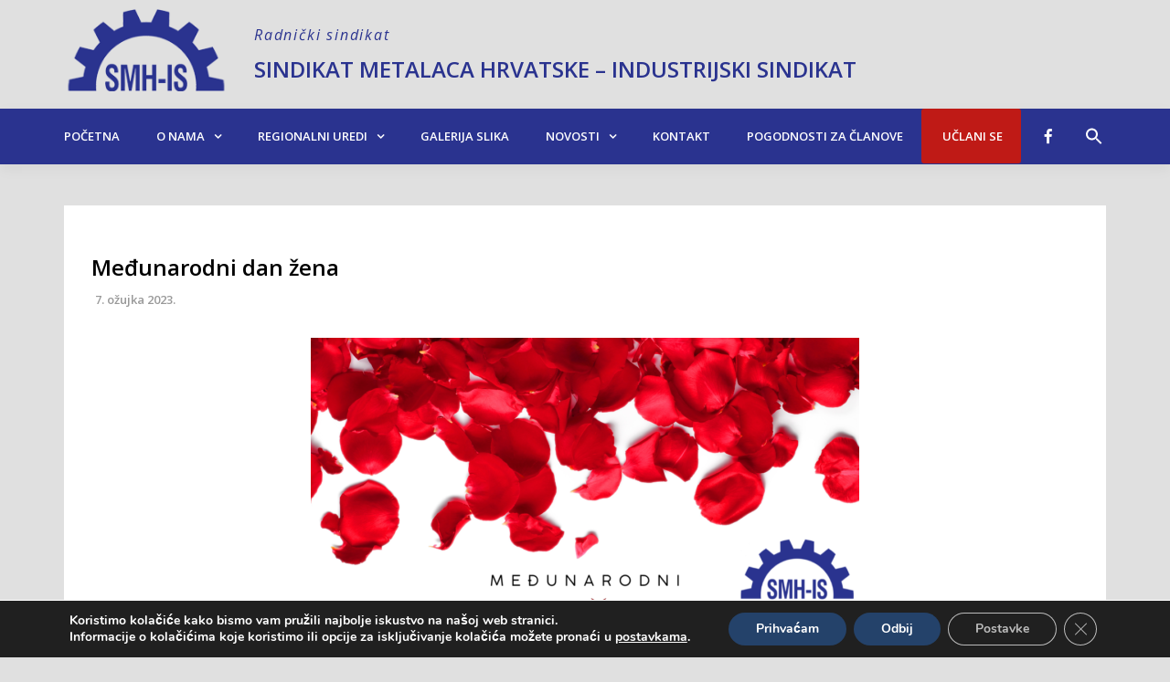

--- FILE ---
content_type: text/html; charset=UTF-8
request_url: https://www.smh.hr/medunarodni-dan-zena/
body_size: 20697
content:
<!DOCTYPE html>
<html lang="hr" prefix="og: http://ogp.me/ns#">
<head>
<meta charset="UTF-8">
<meta name="viewport" content="width=device-width, initial-scale=1">
<link rel="profile" href="http://gmpg.org/xfn/11">

<title>Međunarodni dan žena &#8211; SINDIKAT METALACA HRVATSKE &#8211; INDUSTRIJSKI SINDIKAT</title>
    <meta name='robots' content='max-image-preview:large' />
<link rel='dns-prefetch' href='//fonts.googleapis.com' />
<link rel="alternate" type="application/rss+xml" title="SINDIKAT METALACA HRVATSKE - INDUSTRIJSKI SINDIKAT &raquo; Kanal" href="https://www.smh.hr/feed/" />
<link rel="alternate" type="application/rss+xml" title="SINDIKAT METALACA HRVATSKE - INDUSTRIJSKI SINDIKAT &raquo; Kanal komentara" href="https://www.smh.hr/comments/feed/" />
<link rel="alternate" title="oEmbed (JSON)" type="application/json+oembed" href="https://www.smh.hr/wp-json/oembed/1.0/embed?url=https%3A%2F%2Fwww.smh.hr%2Fmedunarodni-dan-zena%2F" />
<link rel="alternate" title="oEmbed (XML)" type="text/xml+oembed" href="https://www.smh.hr/wp-json/oembed/1.0/embed?url=https%3A%2F%2Fwww.smh.hr%2Fmedunarodni-dan-zena%2F&#038;format=xml" />
<style id='wp-img-auto-sizes-contain-inline-css' type='text/css'>
img:is([sizes=auto i],[sizes^="auto," i]){contain-intrinsic-size:3000px 1500px}
/*# sourceURL=wp-img-auto-sizes-contain-inline-css */
</style>

<link rel='stylesheet' id='bootstrap-css' href='https://www.smh.hr/wp-content/themes/greatmag/bootstrap/css/bootstrap.min.css?ver=1' type='text/css' media='all' />
<style id='wp-emoji-styles-inline-css' type='text/css'>

	img.wp-smiley, img.emoji {
		display: inline !important;
		border: none !important;
		box-shadow: none !important;
		height: 1em !important;
		width: 1em !important;
		margin: 0 0.07em !important;
		vertical-align: -0.1em !important;
		background: none !important;
		padding: 0 !important;
	}
/*# sourceURL=wp-emoji-styles-inline-css */
</style>
<link rel='stylesheet' id='wp-block-library-css' href='https://www.smh.hr/wp-includes/css/dist/block-library/style.min.css?ver=60837ee7073057d6a06045f9d080a60c' type='text/css' media='all' />
<style id='global-styles-inline-css' type='text/css'>
:root{--wp--preset--aspect-ratio--square: 1;--wp--preset--aspect-ratio--4-3: 4/3;--wp--preset--aspect-ratio--3-4: 3/4;--wp--preset--aspect-ratio--3-2: 3/2;--wp--preset--aspect-ratio--2-3: 2/3;--wp--preset--aspect-ratio--16-9: 16/9;--wp--preset--aspect-ratio--9-16: 9/16;--wp--preset--color--black: #000000;--wp--preset--color--cyan-bluish-gray: #abb8c3;--wp--preset--color--white: #ffffff;--wp--preset--color--pale-pink: #f78da7;--wp--preset--color--vivid-red: #cf2e2e;--wp--preset--color--luminous-vivid-orange: #ff6900;--wp--preset--color--luminous-vivid-amber: #fcb900;--wp--preset--color--light-green-cyan: #7bdcb5;--wp--preset--color--vivid-green-cyan: #00d084;--wp--preset--color--pale-cyan-blue: #8ed1fc;--wp--preset--color--vivid-cyan-blue: #0693e3;--wp--preset--color--vivid-purple: #9b51e0;--wp--preset--gradient--vivid-cyan-blue-to-vivid-purple: linear-gradient(135deg,rgb(6,147,227) 0%,rgb(155,81,224) 100%);--wp--preset--gradient--light-green-cyan-to-vivid-green-cyan: linear-gradient(135deg,rgb(122,220,180) 0%,rgb(0,208,130) 100%);--wp--preset--gradient--luminous-vivid-amber-to-luminous-vivid-orange: linear-gradient(135deg,rgb(252,185,0) 0%,rgb(255,105,0) 100%);--wp--preset--gradient--luminous-vivid-orange-to-vivid-red: linear-gradient(135deg,rgb(255,105,0) 0%,rgb(207,46,46) 100%);--wp--preset--gradient--very-light-gray-to-cyan-bluish-gray: linear-gradient(135deg,rgb(238,238,238) 0%,rgb(169,184,195) 100%);--wp--preset--gradient--cool-to-warm-spectrum: linear-gradient(135deg,rgb(74,234,220) 0%,rgb(151,120,209) 20%,rgb(207,42,186) 40%,rgb(238,44,130) 60%,rgb(251,105,98) 80%,rgb(254,248,76) 100%);--wp--preset--gradient--blush-light-purple: linear-gradient(135deg,rgb(255,206,236) 0%,rgb(152,150,240) 100%);--wp--preset--gradient--blush-bordeaux: linear-gradient(135deg,rgb(254,205,165) 0%,rgb(254,45,45) 50%,rgb(107,0,62) 100%);--wp--preset--gradient--luminous-dusk: linear-gradient(135deg,rgb(255,203,112) 0%,rgb(199,81,192) 50%,rgb(65,88,208) 100%);--wp--preset--gradient--pale-ocean: linear-gradient(135deg,rgb(255,245,203) 0%,rgb(182,227,212) 50%,rgb(51,167,181) 100%);--wp--preset--gradient--electric-grass: linear-gradient(135deg,rgb(202,248,128) 0%,rgb(113,206,126) 100%);--wp--preset--gradient--midnight: linear-gradient(135deg,rgb(2,3,129) 0%,rgb(40,116,252) 100%);--wp--preset--font-size--small: 13px;--wp--preset--font-size--medium: 20px;--wp--preset--font-size--large: 36px;--wp--preset--font-size--x-large: 42px;--wp--preset--spacing--20: 0.44rem;--wp--preset--spacing--30: 0.67rem;--wp--preset--spacing--40: 1rem;--wp--preset--spacing--50: 1.5rem;--wp--preset--spacing--60: 2.25rem;--wp--preset--spacing--70: 3.38rem;--wp--preset--spacing--80: 5.06rem;--wp--preset--shadow--natural: 6px 6px 9px rgba(0, 0, 0, 0.2);--wp--preset--shadow--deep: 12px 12px 50px rgba(0, 0, 0, 0.4);--wp--preset--shadow--sharp: 6px 6px 0px rgba(0, 0, 0, 0.2);--wp--preset--shadow--outlined: 6px 6px 0px -3px rgb(255, 255, 255), 6px 6px rgb(0, 0, 0);--wp--preset--shadow--crisp: 6px 6px 0px rgb(0, 0, 0);}:where(.is-layout-flex){gap: 0.5em;}:where(.is-layout-grid){gap: 0.5em;}body .is-layout-flex{display: flex;}.is-layout-flex{flex-wrap: wrap;align-items: center;}.is-layout-flex > :is(*, div){margin: 0;}body .is-layout-grid{display: grid;}.is-layout-grid > :is(*, div){margin: 0;}:where(.wp-block-columns.is-layout-flex){gap: 2em;}:where(.wp-block-columns.is-layout-grid){gap: 2em;}:where(.wp-block-post-template.is-layout-flex){gap: 1.25em;}:where(.wp-block-post-template.is-layout-grid){gap: 1.25em;}.has-black-color{color: var(--wp--preset--color--black) !important;}.has-cyan-bluish-gray-color{color: var(--wp--preset--color--cyan-bluish-gray) !important;}.has-white-color{color: var(--wp--preset--color--white) !important;}.has-pale-pink-color{color: var(--wp--preset--color--pale-pink) !important;}.has-vivid-red-color{color: var(--wp--preset--color--vivid-red) !important;}.has-luminous-vivid-orange-color{color: var(--wp--preset--color--luminous-vivid-orange) !important;}.has-luminous-vivid-amber-color{color: var(--wp--preset--color--luminous-vivid-amber) !important;}.has-light-green-cyan-color{color: var(--wp--preset--color--light-green-cyan) !important;}.has-vivid-green-cyan-color{color: var(--wp--preset--color--vivid-green-cyan) !important;}.has-pale-cyan-blue-color{color: var(--wp--preset--color--pale-cyan-blue) !important;}.has-vivid-cyan-blue-color{color: var(--wp--preset--color--vivid-cyan-blue) !important;}.has-vivid-purple-color{color: var(--wp--preset--color--vivid-purple) !important;}.has-black-background-color{background-color: var(--wp--preset--color--black) !important;}.has-cyan-bluish-gray-background-color{background-color: var(--wp--preset--color--cyan-bluish-gray) !important;}.has-white-background-color{background-color: var(--wp--preset--color--white) !important;}.has-pale-pink-background-color{background-color: var(--wp--preset--color--pale-pink) !important;}.has-vivid-red-background-color{background-color: var(--wp--preset--color--vivid-red) !important;}.has-luminous-vivid-orange-background-color{background-color: var(--wp--preset--color--luminous-vivid-orange) !important;}.has-luminous-vivid-amber-background-color{background-color: var(--wp--preset--color--luminous-vivid-amber) !important;}.has-light-green-cyan-background-color{background-color: var(--wp--preset--color--light-green-cyan) !important;}.has-vivid-green-cyan-background-color{background-color: var(--wp--preset--color--vivid-green-cyan) !important;}.has-pale-cyan-blue-background-color{background-color: var(--wp--preset--color--pale-cyan-blue) !important;}.has-vivid-cyan-blue-background-color{background-color: var(--wp--preset--color--vivid-cyan-blue) !important;}.has-vivid-purple-background-color{background-color: var(--wp--preset--color--vivid-purple) !important;}.has-black-border-color{border-color: var(--wp--preset--color--black) !important;}.has-cyan-bluish-gray-border-color{border-color: var(--wp--preset--color--cyan-bluish-gray) !important;}.has-white-border-color{border-color: var(--wp--preset--color--white) !important;}.has-pale-pink-border-color{border-color: var(--wp--preset--color--pale-pink) !important;}.has-vivid-red-border-color{border-color: var(--wp--preset--color--vivid-red) !important;}.has-luminous-vivid-orange-border-color{border-color: var(--wp--preset--color--luminous-vivid-orange) !important;}.has-luminous-vivid-amber-border-color{border-color: var(--wp--preset--color--luminous-vivid-amber) !important;}.has-light-green-cyan-border-color{border-color: var(--wp--preset--color--light-green-cyan) !important;}.has-vivid-green-cyan-border-color{border-color: var(--wp--preset--color--vivid-green-cyan) !important;}.has-pale-cyan-blue-border-color{border-color: var(--wp--preset--color--pale-cyan-blue) !important;}.has-vivid-cyan-blue-border-color{border-color: var(--wp--preset--color--vivid-cyan-blue) !important;}.has-vivid-purple-border-color{border-color: var(--wp--preset--color--vivid-purple) !important;}.has-vivid-cyan-blue-to-vivid-purple-gradient-background{background: var(--wp--preset--gradient--vivid-cyan-blue-to-vivid-purple) !important;}.has-light-green-cyan-to-vivid-green-cyan-gradient-background{background: var(--wp--preset--gradient--light-green-cyan-to-vivid-green-cyan) !important;}.has-luminous-vivid-amber-to-luminous-vivid-orange-gradient-background{background: var(--wp--preset--gradient--luminous-vivid-amber-to-luminous-vivid-orange) !important;}.has-luminous-vivid-orange-to-vivid-red-gradient-background{background: var(--wp--preset--gradient--luminous-vivid-orange-to-vivid-red) !important;}.has-very-light-gray-to-cyan-bluish-gray-gradient-background{background: var(--wp--preset--gradient--very-light-gray-to-cyan-bluish-gray) !important;}.has-cool-to-warm-spectrum-gradient-background{background: var(--wp--preset--gradient--cool-to-warm-spectrum) !important;}.has-blush-light-purple-gradient-background{background: var(--wp--preset--gradient--blush-light-purple) !important;}.has-blush-bordeaux-gradient-background{background: var(--wp--preset--gradient--blush-bordeaux) !important;}.has-luminous-dusk-gradient-background{background: var(--wp--preset--gradient--luminous-dusk) !important;}.has-pale-ocean-gradient-background{background: var(--wp--preset--gradient--pale-ocean) !important;}.has-electric-grass-gradient-background{background: var(--wp--preset--gradient--electric-grass) !important;}.has-midnight-gradient-background{background: var(--wp--preset--gradient--midnight) !important;}.has-small-font-size{font-size: var(--wp--preset--font-size--small) !important;}.has-medium-font-size{font-size: var(--wp--preset--font-size--medium) !important;}.has-large-font-size{font-size: var(--wp--preset--font-size--large) !important;}.has-x-large-font-size{font-size: var(--wp--preset--font-size--x-large) !important;}
/*# sourceURL=global-styles-inline-css */
</style>

<style id='classic-theme-styles-inline-css' type='text/css'>
/*! This file is auto-generated */
.wp-block-button__link{color:#fff;background-color:#32373c;border-radius:9999px;box-shadow:none;text-decoration:none;padding:calc(.667em + 2px) calc(1.333em + 2px);font-size:1.125em}.wp-block-file__button{background:#32373c;color:#fff;text-decoration:none}
/*# sourceURL=/wp-includes/css/classic-themes.min.css */
</style>
<link rel='stylesheet' id='menu-image-css' href='https://www.smh.hr/wp-content/plugins/menu-image/includes/css/menu-image.css?ver=3.13' type='text/css' media='all' />
<link rel='stylesheet' id='dashicons-css' href='https://www.smh.hr/wp-includes/css/dashicons.min.css?ver=60837ee7073057d6a06045f9d080a60c' type='text/css' media='all' />
<link rel='stylesheet' id='post-grid-custom-fonts-css' href='https://www.smh.hr/wp-content/plugins/post-grid/assets/block-css/custom-fonts.css?ver=60837ee7073057d6a06045f9d080a60c' type='text/css' media='all' />
<link rel='stylesheet' id='hamburger.css-css' href='https://www.smh.hr/wp-content/plugins/wp-responsive-menu/assets/css/wpr-hamburger.css?ver=3.1.7.2' type='text/css' media='all' />
<link rel='stylesheet' id='wprmenu.css-css' href='https://www.smh.hr/wp-content/plugins/wp-responsive-menu/assets/css/wprmenu.css?ver=3.1.7.2' type='text/css' media='all' />
<style id='wprmenu.css-inline-css' type='text/css'>
@media only screen and ( max-width: 768px ) {html body div.wprm-wrapper {overflow: scroll;}#wprmenu_bar {background-image: url();background-size: cover ;background-repeat: repeat;}#wprmenu_bar {background-color: #2a338f;}html body div#mg-wprm-wrap .wpr_submit .icon.icon-search {color: #ffffff;}#wprmenu_bar .menu_title,#wprmenu_bar .wprmenu_icon_menu,#wprmenu_bar .menu_title a {color: #7e7f82;}#wprmenu_bar .menu_title {font-size: 14px;font-weight: ;}#mg-wprm-wrap li.menu-item a {font-size: 14px;text-transform: ;font-weight: ;}#mg-wprm-wrap li.menu-item-has-children ul.sub-menu a {font-size: 12px;text-transform: ;font-weight: ;}#mg-wprm-wrap li.current-menu-item > a {background: #ffffff;}#mg-wprm-wrap li.current-menu-item > a,#mg-wprm-wrap li.current-menu-item span.wprmenu_icon{color: #011221 !important;}#mg-wprm-wrap {background-color: #e0e0e0;}.cbp-spmenu-push-toright,.cbp-spmenu-push-toright .mm-slideout {left: 80% ;}.cbp-spmenu-push-toleft {left: -80% ;}#mg-wprm-wrap.cbp-spmenu-right,#mg-wprm-wrap.cbp-spmenu-left,#mg-wprm-wrap.cbp-spmenu-right.custom,#mg-wprm-wrap.cbp-spmenu-left.custom,.cbp-spmenu-vertical {width: 80%;max-width: 400px;}#mg-wprm-wrap ul#wprmenu_menu_ul li.menu-item a,div#mg-wprm-wrap ul li span.wprmenu_icon {color: #7e7f82;}#mg-wprm-wrap ul#wprmenu_menu_ul li.menu-item:valid ~ a{color: #011221;}#mg-wprm-wrap ul#wprmenu_menu_ul li.menu-item a:hover {background: #ffffff;color: #011221 !important;}div#mg-wprm-wrap ul>li:hover>span.wprmenu_icon {color: #011221 !important;}.wprmenu_bar .hamburger-inner,.wprmenu_bar .hamburger-inner::before,.wprmenu_bar .hamburger-inner::after {background: #ffffff;}.wprmenu_bar .hamburger:hover .hamburger-inner,.wprmenu_bar .hamburger:hover .hamburger-inner::before,.wprmenu_bar .hamburger:hover .hamburger-inner::after {background: #ffffff;}#wprmenu_menu.left {width:80%;left: -80%;right: auto;}#wprmenu_menu.right {width:80%;right: -80%;left: auto;}.wprmenu_bar .hamburger {float: right;}.wprmenu_bar #custom_menu_icon.hamburger {top: px;right: 0px;float: right;background-color: #cccccc;}html body div#wprmenu_bar {height : 42px;}#mg-wprm-wrap.cbp-spmenu-left,#mg-wprm-wrap.cbp-spmenu-right,#mg-widgetmenu-wrap.cbp-spmenu-widget-left,#mg-widgetmenu-wrap.cbp-spmenu-widget-right {top: 42px !important;}#site-navigation{ display: none !important; }.wpr_custom_menu #custom_menu_icon {display: block;}html { padding-top: 42px !important; }#wprmenu_bar,#mg-wprm-wrap { display: block; }div#wpadminbar { position: fixed; }}
/*# sourceURL=wprmenu.css-inline-css */
</style>
<link rel='stylesheet' id='wpr_icons-css' href='https://www.smh.hr/wp-content/plugins/wp-responsive-menu/inc/assets/icons/wpr-icons.css?ver=3.1.7.2' type='text/css' media='all' />
<link rel='stylesheet' id='ivory-search-styles-css' href='https://www.smh.hr/wp-content/plugins/add-search-to-menu/public/css/ivory-search.min.css?ver=5.5.12' type='text/css' media='all' />
<link rel='stylesheet' id='greatmag-style-css' href='https://www.smh.hr/wp-content/themes/greatmag/style.css?ver=60837ee7073057d6a06045f9d080a60c' type='text/css' media='all' />
<style id='greatmag-style-inline-css' type='text/css'>
.site-title,.site-title a,.site-title a:hover { color:#2a338f}
.site-description { color:#2a338f}
.site-branding { background-color:#e0e0e0}
.navbar.bgf6 { background-color:#2a338f}
.top-header { background-color:#be1b16}
.navbar .navbar-nav > li > a { color:#ffffff}
.preloader,.progress-bar,.comment-form .btn:hover, .comment-form .btn:focus,.contact-form .btn,.back-to-page:hover, .back-to-page:focus,.ready-to-contact .btn,.dc2:first-letter,.list-style1 li:before,.navbar .navbar-nav > li .dropdown-menu > li .absp-cat:hover, .navbar .navbar-nav > li .dropdown-menu > li .absp-cat:focus,.absp-cat:hover, .absp-cat:focus,.btn-primary:hover, .btn-primary:focus,.button:hover,button:hover,input[type="button"]:hover,input[type="reset"]:hover,input[type="submit"]:hover { background-color:#2a338f}
a:hover,a:focus,.nav>li>a:hover, .nav>li>a:focus,.sidebar-area .widget a:hover,.ps-quote:before,.author-posts-link,.fun-fact .this-icon,.dc1:first-letter,.list-style3 li:before,.list-style2 li:before,.pbc-carousel .owl-prev:hover, .pbc-carousel .owl-prev:focus, .pbc-carousel .owl-next:hover, .pbc-carousel .owl-next:focus, .pbc-carousel2 .owl-prev:hover, .pbc-carousel2 .owl-prev:focus, .pbc-carousel2 .owl-next:hover, .pbc-carousel2 .owl-next:focus, .video-posts-carousel .owl-prev:hover, .video-posts-carousel .owl-prev:focus, .video-posts-carousel .owl-next:hover, .video-posts-carousel .owl-next:focus,.post-title-small:hover, .post-title-small:focus,.post-title-standard:hover, .post-title-standard:focus,.go-top:hover, .go-top:focus,.mob-social-menu li a:hover, .mob-social-menu li a:focus,.off-close,.navbar .navbar-nav > li .dropdown-menu > li .this-title a:hover, .navbar .navbar-nav > li .dropdown-menu > li .this-title a:focus,.section-title .this-title span,.breaking-news.media a:hover, .breaking-news.media a:focus, .review-stars li { color:#2a338f}
.comment-form .btn:hover, .comment-form .btn:focus,.fun-fact .this-icon,.login-drop { border-color:#2a338f}
.footer-widgets { background-color:#222222}
.footer-widgets, .footer-widgets a:not(:hover) { color:#bbbbbb}
.footer-widgets .widget-title { color:#ffffff}
.bottom-footer { background-color:#191919}
.site-info, .site-info a:not(:hover) { color:#ffffff}
body, .sidebar-area .widget, .sidebar-area .widget a, .sidebar-area .widget select { color:#666666}
body { font-family:Open Sans;}
h1,h2,h3,h4,h5,h6,.site-title,.post-title-standard,.post-title-small,.post-title-big { font-family:Open Sans;}
.site-title { font-size:24px; }
.site-description { font-size:16px; }
body { font-size:14px; }
.navbar .navbar-nav > li > a { font-size:13px; }
.post-title-standard { font-size:16px; }
.entry-title.post-title-big { font-size:24px; }
.widget-area .widget-title, .footer-widgets .widget-title { font-size:12px; }

/*# sourceURL=greatmag-style-inline-css */
</style>
<link rel='stylesheet' id='greatmag-fonts-css' href='https://fonts.googleapis.com/css?family=Open+Sans%3A400%2C400italic%2C600%2C600italic%7COpen+Sans%3A400%2C400italic%2C600%2C600italic&#038;subset=latin%2Clatin-ext%2Ccyrillic' type='text/css' media='all' />
<link rel='stylesheet' id='font-awesome-css' href='https://www.smh.hr/wp-content/themes/greatmag/fonts/font-awesome.min.css?ver=60837ee7073057d6a06045f9d080a60c' type='text/css' media='all' />
<link rel='stylesheet' id='moove_gdpr_frontend-css' href='https://www.smh.hr/wp-content/plugins/gdpr-cookie-compliance/dist/styles/gdpr-main.css?ver=5.0.9' type='text/css' media='all' />
<style id='moove_gdpr_frontend-inline-css' type='text/css'>
#moove_gdpr_cookie_modal,#moove_gdpr_cookie_info_bar,.gdpr_cookie_settings_shortcode_content{font-family:&#039;Nunito&#039;,sans-serif}#moove_gdpr_save_popup_settings_button{background-color:#373737;color:#fff}#moove_gdpr_save_popup_settings_button:hover{background-color:#000}#moove_gdpr_cookie_info_bar .moove-gdpr-info-bar-container .moove-gdpr-info-bar-content a.mgbutton,#moove_gdpr_cookie_info_bar .moove-gdpr-info-bar-container .moove-gdpr-info-bar-content button.mgbutton{background-color:#24426a}#moove_gdpr_cookie_modal .moove-gdpr-modal-content .moove-gdpr-modal-footer-content .moove-gdpr-button-holder a.mgbutton,#moove_gdpr_cookie_modal .moove-gdpr-modal-content .moove-gdpr-modal-footer-content .moove-gdpr-button-holder button.mgbutton,.gdpr_cookie_settings_shortcode_content .gdpr-shr-button.button-green{background-color:#24426a;border-color:#24426a}#moove_gdpr_cookie_modal .moove-gdpr-modal-content .moove-gdpr-modal-footer-content .moove-gdpr-button-holder a.mgbutton:hover,#moove_gdpr_cookie_modal .moove-gdpr-modal-content .moove-gdpr-modal-footer-content .moove-gdpr-button-holder button.mgbutton:hover,.gdpr_cookie_settings_shortcode_content .gdpr-shr-button.button-green:hover{background-color:#fff;color:#24426a}#moove_gdpr_cookie_modal .moove-gdpr-modal-content .moove-gdpr-modal-close i,#moove_gdpr_cookie_modal .moove-gdpr-modal-content .moove-gdpr-modal-close span.gdpr-icon{background-color:#24426a;border:1px solid #24426a}#moove_gdpr_cookie_info_bar span.moove-gdpr-infobar-allow-all.focus-g,#moove_gdpr_cookie_info_bar span.moove-gdpr-infobar-allow-all:focus,#moove_gdpr_cookie_info_bar button.moove-gdpr-infobar-allow-all.focus-g,#moove_gdpr_cookie_info_bar button.moove-gdpr-infobar-allow-all:focus,#moove_gdpr_cookie_info_bar span.moove-gdpr-infobar-reject-btn.focus-g,#moove_gdpr_cookie_info_bar span.moove-gdpr-infobar-reject-btn:focus,#moove_gdpr_cookie_info_bar button.moove-gdpr-infobar-reject-btn.focus-g,#moove_gdpr_cookie_info_bar button.moove-gdpr-infobar-reject-btn:focus,#moove_gdpr_cookie_info_bar span.change-settings-button.focus-g,#moove_gdpr_cookie_info_bar span.change-settings-button:focus,#moove_gdpr_cookie_info_bar button.change-settings-button.focus-g,#moove_gdpr_cookie_info_bar button.change-settings-button:focus{-webkit-box-shadow:0 0 1px 3px #24426a;-moz-box-shadow:0 0 1px 3px #24426a;box-shadow:0 0 1px 3px #24426a}#moove_gdpr_cookie_modal .moove-gdpr-modal-content .moove-gdpr-modal-close i:hover,#moove_gdpr_cookie_modal .moove-gdpr-modal-content .moove-gdpr-modal-close span.gdpr-icon:hover,#moove_gdpr_cookie_info_bar span[data-href]>u.change-settings-button{color:#24426a}#moove_gdpr_cookie_modal .moove-gdpr-modal-content .moove-gdpr-modal-left-content #moove-gdpr-menu li.menu-item-selected a span.gdpr-icon,#moove_gdpr_cookie_modal .moove-gdpr-modal-content .moove-gdpr-modal-left-content #moove-gdpr-menu li.menu-item-selected button span.gdpr-icon{color:inherit}#moove_gdpr_cookie_modal .moove-gdpr-modal-content .moove-gdpr-modal-left-content #moove-gdpr-menu li a span.gdpr-icon,#moove_gdpr_cookie_modal .moove-gdpr-modal-content .moove-gdpr-modal-left-content #moove-gdpr-menu li button span.gdpr-icon{color:inherit}#moove_gdpr_cookie_modal .gdpr-acc-link{line-height:0;font-size:0;color:transparent;position:absolute}#moove_gdpr_cookie_modal .moove-gdpr-modal-content .moove-gdpr-modal-close:hover i,#moove_gdpr_cookie_modal .moove-gdpr-modal-content .moove-gdpr-modal-left-content #moove-gdpr-menu li a,#moove_gdpr_cookie_modal .moove-gdpr-modal-content .moove-gdpr-modal-left-content #moove-gdpr-menu li button,#moove_gdpr_cookie_modal .moove-gdpr-modal-content .moove-gdpr-modal-left-content #moove-gdpr-menu li button i,#moove_gdpr_cookie_modal .moove-gdpr-modal-content .moove-gdpr-modal-left-content #moove-gdpr-menu li a i,#moove_gdpr_cookie_modal .moove-gdpr-modal-content .moove-gdpr-tab-main .moove-gdpr-tab-main-content a:hover,#moove_gdpr_cookie_info_bar.moove-gdpr-dark-scheme .moove-gdpr-info-bar-container .moove-gdpr-info-bar-content a.mgbutton:hover,#moove_gdpr_cookie_info_bar.moove-gdpr-dark-scheme .moove-gdpr-info-bar-container .moove-gdpr-info-bar-content button.mgbutton:hover,#moove_gdpr_cookie_info_bar.moove-gdpr-dark-scheme .moove-gdpr-info-bar-container .moove-gdpr-info-bar-content a:hover,#moove_gdpr_cookie_info_bar.moove-gdpr-dark-scheme .moove-gdpr-info-bar-container .moove-gdpr-info-bar-content button:hover,#moove_gdpr_cookie_info_bar.moove-gdpr-dark-scheme .moove-gdpr-info-bar-container .moove-gdpr-info-bar-content span.change-settings-button:hover,#moove_gdpr_cookie_info_bar.moove-gdpr-dark-scheme .moove-gdpr-info-bar-container .moove-gdpr-info-bar-content button.change-settings-button:hover,#moove_gdpr_cookie_info_bar.moove-gdpr-dark-scheme .moove-gdpr-info-bar-container .moove-gdpr-info-bar-content u.change-settings-button:hover,#moove_gdpr_cookie_info_bar span[data-href]>u.change-settings-button,#moove_gdpr_cookie_info_bar.moove-gdpr-dark-scheme .moove-gdpr-info-bar-container .moove-gdpr-info-bar-content a.mgbutton.focus-g,#moove_gdpr_cookie_info_bar.moove-gdpr-dark-scheme .moove-gdpr-info-bar-container .moove-gdpr-info-bar-content button.mgbutton.focus-g,#moove_gdpr_cookie_info_bar.moove-gdpr-dark-scheme .moove-gdpr-info-bar-container .moove-gdpr-info-bar-content a.focus-g,#moove_gdpr_cookie_info_bar.moove-gdpr-dark-scheme .moove-gdpr-info-bar-container .moove-gdpr-info-bar-content button.focus-g,#moove_gdpr_cookie_info_bar.moove-gdpr-dark-scheme .moove-gdpr-info-bar-container .moove-gdpr-info-bar-content a.mgbutton:focus,#moove_gdpr_cookie_info_bar.moove-gdpr-dark-scheme .moove-gdpr-info-bar-container .moove-gdpr-info-bar-content button.mgbutton:focus,#moove_gdpr_cookie_info_bar.moove-gdpr-dark-scheme .moove-gdpr-info-bar-container .moove-gdpr-info-bar-content a:focus,#moove_gdpr_cookie_info_bar.moove-gdpr-dark-scheme .moove-gdpr-info-bar-container .moove-gdpr-info-bar-content button:focus,#moove_gdpr_cookie_info_bar.moove-gdpr-dark-scheme .moove-gdpr-info-bar-container .moove-gdpr-info-bar-content span.change-settings-button.focus-g,span.change-settings-button:focus,button.change-settings-button.focus-g,button.change-settings-button:focus,#moove_gdpr_cookie_info_bar.moove-gdpr-dark-scheme .moove-gdpr-info-bar-container .moove-gdpr-info-bar-content u.change-settings-button.focus-g,#moove_gdpr_cookie_info_bar.moove-gdpr-dark-scheme .moove-gdpr-info-bar-container .moove-gdpr-info-bar-content u.change-settings-button:focus{color:#24426a}#moove_gdpr_cookie_modal .moove-gdpr-branding.focus-g span,#moove_gdpr_cookie_modal .moove-gdpr-modal-content .moove-gdpr-tab-main a.focus-g,#moove_gdpr_cookie_modal .moove-gdpr-modal-content .moove-gdpr-tab-main .gdpr-cd-details-toggle.focus-g{color:#24426a}#moove_gdpr_cookie_modal.gdpr_lightbox-hide{display:none}
/*# sourceURL=moove_gdpr_frontend-inline-css */
</style>
<!--n2css--><!--n2js--><script type="text/javascript" src="https://www.smh.hr/wp-includes/js/jquery/jquery.min.js?ver=3.7.1" id="jquery-core-js"></script>
<script type="text/javascript" src="https://www.smh.hr/wp-includes/js/jquery/jquery-migrate.min.js?ver=3.4.1" id="jquery-migrate-js"></script>
<script type="text/javascript" src="https://www.smh.hr/wp-includes/js/dist/hooks.min.js?ver=dd5603f07f9220ed27f1" id="wp-hooks-js"></script>
<script type="text/javascript" id="say-what-js-js-extra">
/* <![CDATA[ */
var say_what_data = {"replacements":{"greatmag|Nothing Found|":"Ni\u0161ta nije prona\u0111eno!","add-search-to-menu|Search here...|":"Pretra\u017ei...","greatmag|Search Results for: %s|":"Rezultati pretrage za: %s","greatmag|Sorry, but nothing matched your search terms. Please try again with some different keywords.|":"\t\u017dao nam je, ali ni\u0161ta ne odgovara tra\u017eenim rije\u010dima! Probajte s drugim klju\u010dnim rije\u010dima."}};
//# sourceURL=say-what-js-js-extra
/* ]]> */
</script>
<script type="text/javascript" src="https://www.smh.hr/wp-content/plugins/say-what/assets/build/frontend.js?ver=fd31684c45e4d85aeb4e" id="say-what-js-js"></script>
<script type="text/javascript" src="https://www.smh.hr/wp-content/plugins/wp-responsive-menu/assets/js/modernizr.custom.js?ver=3.1.7.2" id="modernizr-js"></script>
<script type="text/javascript" src="https://www.smh.hr/wp-content/plugins/wp-responsive-menu/assets/js/jquery.touchSwipe.min.js?ver=3.1.7.2" id="touchSwipe-js"></script>
<script type="text/javascript" id="wprmenu.js-js-extra">
/* <![CDATA[ */
var wprmenu = {"zooming":"","from_width":"768","push_width":"400","menu_width":"80","parent_click":"","swipe":"1","enable_overlay":""};
//# sourceURL=wprmenu.js-js-extra
/* ]]> */
</script>
<script type="text/javascript" src="https://www.smh.hr/wp-content/plugins/wp-responsive-menu/assets/js/wprmenu.js?ver=3.1.7.2" id="wprmenu.js-js"></script>
<link rel="https://api.w.org/" href="https://www.smh.hr/wp-json/" /><link rel="alternate" title="JSON" type="application/json" href="https://www.smh.hr/wp-json/wp/v2/posts/14028" /><link rel="EditURI" type="application/rsd+xml" title="RSD" href="https://www.smh.hr/xmlrpc.php?rsd" />

<link rel="canonical" href="https://www.smh.hr/medunarodni-dan-zena/" />
<link rel='shortlink' href='https://www.smh.hr/?p=14028' />
<style type="text/css" id="custom-background-css">
body.custom-background { background-color: #e0e0e0; }
</style>
	
<!-- Facebook Open Graph protocol plugin NEEDS an admin or app ID to work, please visit the plugin settings page! -->
		<style type="text/css" id="wp-custom-css">
			#primary{
	width:100%
}

/*search icon*/
#menu-glavni a .search-icon{
	position: absolute;
	margin-left: -10px;
}

div#is-popup-wrapper {
    opacity: 0.9;
    background: #000;
}

.is-popup-search-form
 {
	width: 500px;
	 display: table;
   margin: 0 auto;*/
}



.is-search-icon {
		width: 80px;
 display: block;
 text-align: left;
	padding-left:5px;
/*color: #fff;*/
/*  background-color: #2a338f;*/
  transition: all 0.3s ease-in-out;
  cursor: pointer;
}

.is-search-icon:after {
margin-left:2px;
	  content: 'Traži';
  position: absolute;
 /* bottom: 22.5%;*/
 /* right: 23.5%;*/
  /*width: 30%;*/
 /* height: 4px;*/
  margin-top: 3px;

}

.top-header .row {
	/*height:100px;*/
display: none;
}

.top-header.row {
display: none;}
.site-header {
	padding-top:0px;z-index
}

#masthead {
	margin-top:-30px;
	
/*	margin-bottom:-30px;*/
}

/*.panel-row-style { 
color:red;}*/

.siteorigin-panels-stretch h2 {color:#2a338f;}

.site-branding {
margin-bottom:-30px;
}

a {
color:#2a338f;
}
a:hover {
color:#000a13;}


#menu-glavni > .menu-item > a{
	color:#fff;
}


/* Link (active) */
#menu-glavni > .menu-item > a:hover{
	color:#9d9c9c;
}

#menu-glavni .menu-item .dropdown-menu{
	width:130%;
}
/*menu za mobitel*/
div.off-canvas.row.open{
background-color: #e0e0e0; 
}
/*facebook-slika margin*/
div.off-canvas.row.open .dashicons-facebook-alt{
/*background-color: #e0e0e0;*/
	  margin-top:10px;
}

/*meniu za mobitel gotov*/
button.off-canvas-trigger span.icon-bar{
	background-color: #e0e0e0 ;
}

.menu-item-13021 a {
	background-color: #bf1a16 !important;
	border-radius:3px;
	color: #fff !important;
	}
.menu-item-13021 a:hover {
	background-color: #65110f !important;
	border-radius:3px;
	/*color: #282828 !important;*/
	}

a.absp-cat{ 
display:none;
}
/*a.author.vcard {
display:none;}*/

.n2-ss-button-container a {	background-color: #2a338f !important;}
.n2-ss-button-container a:hover {	background-color: #101439 !important;}
img #n2-ss-4item2 .n2-ow-skip-lazy {color: red;}

/*zigzag-1.png - OVO treba promijnieiti ako se ažurira slider, u mapi upload za svbaki slifer*/

/*.n2-arrow-hover-img{background-	background-color: #	background-color: #101439 !important; !important;
}*/

/* za post grid*/

#post-grid-13137 .grid-items a img{
	/*width: 500px;*/
    height: 200px;
    object-fit: cover;
}

/* Item * naslovna*/
#post-grid-13137 .grid-items .item{
	margin-bottom:0px !important;
	line-height: 130%;
		height:380px !important;
	}

/* 1024px and larger screen sizes */
@media (min-width:1024px){
}

#post-grid-13154 .grid-items a img, 
#post-grid-13174 .grid-items a img, 
#post-grid-13179 .grid-items a img,
#post-grid-13187 .grid-items a img,
#post-grid-13189 .grid-items a img,
#post-grid-13192 .grid-items a img,
#post-grid-13194 .grid-items a img,
#post-grid-13196 .grid-items a img,
#post-grid-13260 .grid-items a
img,
#post-grid-13301 .grid-items a
img

{
	/*width: 500px;*/
    height: 300px;
    object-fit: cover;
}

#post-grid-13260 .grid-items .item a{
	font-weight: bold;
}


.hentry .post-main-image img{
  
 height: 0px;
 width: 0px;
 visibility: hidden;

}

#main .hentry .post-main-image{
	height:5px;
	/*padding-bottom: -100px;*/
margin-bottom: -30px;	
visibility: hidden;
}

.hentry .wp-block-image {
	  max-width: 500px;
}
.hentry .size-large img{
 /*width: 500px;*/
}

/*slike zumireanje effect*/

.grid-items a img{
/*	padding: 50px;*/
	/*background-color: green;*/
	transition: transform .8s;
/*	width: 200px;
	height: 200px;*/
	margin: 0 auto;
	}

.grid-items a img:hover {
  transform: scale(1.5); /* (150% zoom - Note: if the zoom is too large, it will go outside of the viewport) */
}
/* kraj zumiranja*/

/* da tekst ostale novosti ide ispod slike*/
#main h4{
	clear:left
}

/*ARHIVA*/
#sya_container div:nth-child(56){
			display: none;
}

#sya_container a{
		font-weight: bold;
}



/*mobile-menu*/
/* Wprm before menu content */ 
#wprmenu_menu_ul .wprm_before_menu_content{ 
color: #5f338f; padding-top:50px; 
} 
/* Link */ 
#wprmenu_menu_ul > .menu-item > a{ 
margin:0 12px 0 15px; 
}
#wprmenu_bar .menu_title a{
	display: none;
}

.wpr_search .wpr-search-form .wpr_submit{
	display:none;
}


#wprmenu_menu_ul li .wpr_search{
	margin-top:-40px;
}


		</style>
		<style type="text/css" media="screen">.is-menu path.search-icon-path { fill: #ffffff;}body .popup-search-close:after, body .search-close:after { border-color: #ffffff;}body .popup-search-close:before, body .search-close:before { border-color: #ffffff;}</style>			<style type="text/css">
					.is-form-id-13465 .is-search-submit:focus,
			.is-form-id-13465 .is-search-submit:hover,
			.is-form-id-13465 .is-search-submit,
            .is-form-id-13465 .is-search-icon {
			color: #2a338f !important;                        			}
                        	.is-form-id-13465 .is-search-submit path {
					fill: #2a338f !important;            	}
            			</style>
		<link rel='stylesheet' id='post-grid-blocks-styles-css' href='https://www.smh.hr/wp-content/plugins/post-grid/assets/block-css/block-styles.css?ver=60837ee7073057d6a06045f9d080a60c' type='text/css' media='all' />
</head>

<body class="wp-singular post-template-default single single-post postid-14028 single-format-standard custom-background wp-custom-logo wp-theme-greatmag greatmag group-blog">
<div id="page" data-bodyimg="" class="site">
	<a class="skip-link screen-reader-text" href="#content">Skip to content</a>

		<div class="preloader">
		<div><span>Loading...</span></div>
	</div>
					<div class="top-search-form row">
			<form  class="is-search-form is-form-style is-form-style-1 is-form-id-13465 " action="https://www.smh.hr/" method="get" role="search" ><label for="is-search-input-13465"><span class="is-screen-reader-text">Search for:</span><input  type="search" id="is-search-input-13465" name="s" value="" class="is-search-input" placeholder="Pretraži..." autocomplete=off /></label><input type="submit" value="Traži" class="is-search-submit" /></form>		</div>
				<div class="top-header row">
			<div class="container">
				<div class="row">
					<div class="col-sm-8">
						
	<div class="media breaking-news">
		<div class="media-left">
			<div class="bnews-label">Latest news</div>
		</div>
		<div class="media-body">
			<div class="bnews-ticker">
							<div class="item"><a href="https://www.smh.hr/okrugli-stol-sa-sindikalnim-predstavnicima-iz-austrije-i-njemacke/" title="Okrugli stol sa sindikalnim predstavnicima iz Austrije i Njemačke">Okrugli stol sa sindikalnim predstavnicima iz Austrije i Njemačke</a></div>
							<div class="item"><a href="https://www.smh.hr/popust-na-boravak-u-hotelu-imperial-vodice/" title="Popust na boravak u Hotelu Imperial Vodice">Popust na boravak u Hotelu Imperial Vodice</a></div>
							<div class="item"><a href="https://www.smh.hr/potpisan-novi-kolektivni-ugovor-koncar-2026/" title="Potpisan novi Kolektivni ugovor Končar- 2026">Potpisan novi Kolektivni ugovor Končar- 2026</a></div>
							<div class="item"><a href="https://www.smh.hr/sretan-bozic-svim-clanovima-i-clanicama-smh-is/" title="Sretan Božić svim članovima i članicama SMH-IS">Sretan Božić svim članovima i članicama SMH-IS</a></div>
							<div class="item"><a href="https://www.smh.hr/manje-radnika-vise-posla-a-place-stoje/" title="Manje radnika, više posla – a plaće stoje">Manje radnika, više posla – a plaće stoje</a></div>
									</div>
		</div>
	</div>

						</div>
					<div class="col-sm-4 auth-social">
							<ul class="nav nav-pills auth-social-nav">
				<li class="dropdown">
			<a href="#" class="dropdown-toggle" data-toggle="dropdown" role="button" aria-haspopup="true" aria-expanded="false"><i class="fa fa-user"></i></a>
			<div class="dropdown-menu login-drop">
				<form name="loginform" id="loginform" action="https://www.smh.hr/wp-login.php" method="post"><p class="login-username">
				<label for="user_login">Korisničko ime ili adresa e-pošte</label>
				<input type="text" name="log" id="user_login" autocomplete="username" class="input" value="" size="20" />
			</p><p class="login-password">
				<label for="user_pass">Lozinka</label>
				<input type="password" name="pwd" id="user_pass" autocomplete="current-password" spellcheck="false" class="input" value="" size="20" />
			</p><p class="login-remember"><label><input name="rememberme" type="checkbox" id="rememberme" value="forever" /> Zapamti me</label></p><p class="login-submit">
				<input type="submit" name="wp-submit" id="wp-submit" class="button button-primary" value="Prijava" />
				<input type="hidden" name="redirect_to" value="https://www.smh.hr/medunarodni-dan-zena/" />
			</p></form>				<div class="login-drop-footer">
					<a href="https://www.smh.hr/wp-login.php?action=lostpassword" title="Lost your password?">Lost your password?</a>
									</div>
			</div>
		</li>
		
				<li class="search-top"><a href="#"><i class="fa fa-search"></i></a></li>
		
						<li><a href="https://www.facebook.com/SMHIS/?ref=stream"><i class="fa fa-facebook"></i></a></li>
		
	</ul>
						</div>
				</div>
			</div>
		</div>
		<header id="masthead" class="site-header">

			<div class="site-branding vhome3 row m0">
			<div class="container">
				<div class="main-logo">
					<div class="media">
												<div class="media-left">
							<div itemscope itemtype="https://schema.org/Brand"><a href="https://www.smh.hr/" class="custom-logo-link" rel="home"><img data-lazyloaded="1" src="[data-uri]" width="200" height="100" data-src="https://www.smh.hr/wp-content/uploads/2021/05/Logo-200-100-SMH-IS.png" class="custom-logo" alt="SINDIKAT METALACA HRVATSKE &#8211; INDUSTRIJSKI SINDIKAT" decoding="async" data-srcset="https://www.smh.hr/wp-content/uploads/2021/05/Logo-200-100-SMH-IS.png 200w, https://www.smh.hr/wp-content/uploads/2021/05/Logo-200-100-SMH-IS-24x12.png 24w, https://www.smh.hr/wp-content/uploads/2021/05/Logo-200-100-SMH-IS-36x18.png 36w, https://www.smh.hr/wp-content/uploads/2021/05/Logo-200-100-SMH-IS-48x24.png 48w" data-sizes="(max-width: 200px) 100vw, 200px" /><noscript><img width="200" height="100" src="https://www.smh.hr/wp-content/uploads/2021/05/Logo-200-100-SMH-IS.png" class="custom-logo" alt="SINDIKAT METALACA HRVATSKE &#8211; INDUSTRIJSKI SINDIKAT" decoding="async" srcset="https://www.smh.hr/wp-content/uploads/2021/05/Logo-200-100-SMH-IS.png 200w, https://www.smh.hr/wp-content/uploads/2021/05/Logo-200-100-SMH-IS-24x12.png 24w, https://www.smh.hr/wp-content/uploads/2021/05/Logo-200-100-SMH-IS-36x18.png 36w, https://www.smh.hr/wp-content/uploads/2021/05/Logo-200-100-SMH-IS-48x24.png 48w" sizes="(max-width: 200px) 100vw, 200px" /></noscript></a></div>						</div>
												<div class="media-body">
															<p class="site-description site-slogan">Radnički sindikat</p>
															<p class="site-title"><a href="https://www.smh.hr/" rel="home">SINDIKAT METALACA HRVATSKE &#8211; INDUSTRIJSKI SINDIKAT</a></p>
													</div>
					</div>
				</div>
							</div>
		</div><!-- .site-branding -->
			<nav id="site-navigation" class="navbar navbar-static-top navbar-default main-navigation bgf6">
			<div class="container">
				<div class="row">

								        <div class="collapse navbar-collapse"><ul id="menu-glavni" class="nav navbar-nav"><li id="menu-item-13013" class="menu-item menu-item-type-post_type menu-item-object-page menu-item-home menu-item-13013"><a title="Početna" href="https://www.smh.hr/">Početna</a></li>
<li id="menu-item-1435" class="menu-item menu-item-type-post_type menu-item-object-page menu-item-has-children menu-item-1435 dropdown"><a title="O nama" href="https://www.smh.hr/o-nama/" class="dropdown-toggle" aria-haspopup="true">O nama</a>
<ul role="menu" class=" dropdown-menu">
	<li id="menu-item-11494" class="menu-item menu-item-type-post_type menu-item-object-page menu-item-privacy-policy menu-item-11494"><a title="Polica privatnosti" href="https://www.smh.hr/polica-privatnosti/">Polica privatnosti</a></li>
	<li id="menu-item-2042" class="menu-item menu-item-type-post_type menu-item-object-page menu-item-2042"><a title="Ustroj SMH-IS" href="https://www.smh.hr/o-nama/ustroj-smh-is/">Ustroj SMH-IS</a></li>
	<li id="menu-item-1436" class="menu-item menu-item-type-post_type menu-item-object-page menu-item-1436"><a title="Tijela SMH-IS" href="https://www.smh.hr/o-nama/tijela/">Tijela SMH-IS</a></li>
	<li id="menu-item-13017" class="menu-item menu-item-type-post_type menu-item-object-page menu-item-13017"><a title="Dokumenti" href="https://www.smh.hr/dokumenti/">Dokumenti</a></li>
	<li id="menu-item-13018" class="menu-item menu-item-type-post_type menu-item-object-page menu-item-13018"><a title="Pristupnica" href="https://www.smh.hr/dokumenti/pristupnica/">Pristupnica</a></li>
</ul>
</li>
<li id="menu-item-1432" class="menu-item menu-item-type-post_type menu-item-object-page menu-item-has-children menu-item-1432 dropdown"><a title="Regionalni uredi" href="https://www.smh.hr/regije-smh-is/" class="dropdown-toggle" aria-haspopup="true">Regionalni uredi</a>
<ul role="menu" class=" dropdown-menu">
	<li id="menu-item-13471" class="menu-item menu-item-type-post_type menu-item-object-page menu-item-13471"><a title="Središnja Hrvatska" href="https://www.smh.hr/regije-smh-is/sredisnja-hrvtaska/">Središnja Hrvatska</a></li>
	<li id="menu-item-13472" class="menu-item menu-item-type-post_type menu-item-object-page menu-item-13472"><a title="Jadranska Hrvatska" href="https://www.smh.hr/regije-smh-is/jadranska-hrvatska/">Jadranska Hrvatska</a></li>
	<li id="menu-item-13473" class="menu-item menu-item-type-post_type menu-item-object-page menu-item-13473"><a title="Panonska Hrvatska" href="https://www.smh.hr/regije-smh-is/panonska-hrvatska/">Panonska Hrvatska</a></li>
</ul>
</li>
<li id="menu-item-13251" class="menu-item menu-item-type-post_type menu-item-object-page menu-item-13251"><a title="Galerija slika" href="https://www.smh.hr/galerija-slika/">Galerija slika</a></li>
<li id="menu-item-1437" class="menu-item menu-item-type-post_type menu-item-object-page menu-item-has-children menu-item-1437 dropdown"><a title="Novosti" href="https://www.smh.hr/novosti/" class="dropdown-toggle" aria-haspopup="true">Novosti</a>
<ul role="menu" class=" dropdown-menu">
	<li id="menu-item-13528" class="menu-item menu-item-type-post_type menu-item-object-page menu-item-13528"><a title="Arhiva novosti" href="https://www.smh.hr/arhiva-novosti/">Arhiva novosti</a></li>
</ul>
</li>
<li id="menu-item-1463" class="menu-item menu-item-type-post_type menu-item-object-page menu-item-1463"><a title="Kontakt" href="https://www.smh.hr/kontakt/">Kontakt</a></li>
<li id="menu-item-13304" class="menu-item menu-item-type-post_type menu-item-object-page menu-item-13304"><a title="Pogodnosti za članove" href="https://www.smh.hr/pogodnosti-za-clanove-smh-is/">Pogodnosti za članove</a></li>
<li id="menu-item-13021" class="menu-item menu-item-type-custom menu-item-object-custom menu-item-13021"><a title="Učlani se" href="https://www.smh.hr/uclani-se"><span class="glyphicon uclani-se"></span>&nbsp;Učlani se</a></li>
<li id="menu-item-13057" class="menu-item menu-item-type-custom menu-item-object-custom menu-item-13057"><a title="Facebook" href="https://www.facebook.com/SMHIS/?ref=stream" class="menu-image-title-hide menu-image-not-hovered"><span class="menu-image-title-hide menu-image-title">Facebook</span><span class="dashicons dashicons-facebook-alt hide-menu-image-icons"></span></a></li>
<li class=" astm-search-menu is-menu popup menu-item"><a href="#" role="button" aria-label="Search Icon Link"><svg width="20" height="20" class="search-icon" role="img" viewBox="2 9 20 5" focusable="false" aria-label="Search">
						<path class="search-icon-path" d="M15.5 14h-.79l-.28-.27C15.41 12.59 16 11.11 16 9.5 16 5.91 13.09 3 9.5 3S3 5.91 3 9.5 5.91 16 9.5 16c1.61 0 3.09-.59 4.23-1.57l.27.28v.79l5 4.99L20.49 19l-4.99-5zm-6 0C7.01 14 5 11.99 5 9.5S7.01 5 9.5 5 14 7.01 14 9.5 11.99 14 9.5 14z"></path></svg></a></li></ul></div>					<button class="off-canvas-trigger" aria-controls="primary" aria-expanded="false">
						<span class="icon-bar"></span>
						<span class="icon-bar"></span>
						<span class="icon-bar"></span>
					</button>
									</div>
			</div>
		</nav><!-- #site-navigation -->
			<div class="off-close outer"></div>
		<div class="off-canvas row">
			<div class="off-logo-box off-widget">
				<button class="off-close"><i class="fa fa-times"></i></button><br>
				<a class="off-logo" href="https://www.smh.hr/" rel="home">
											<p class="site-description site-slogan">Radnički sindikat</p>
										<h4 class="site-title">SINDIKAT METALACA HRVATSKE &#8211; INDUSTRIJSKI SINDIKAT</h4>
				</a>
			</div>
			<div class="mob-menu-box1 off-widget">
			        <ul id="menu-glavni-1" class="nav navbar-nav mob-menu"><li class="menu-item menu-item-type-post_type menu-item-object-page menu-item-home menu-item-13013"><a title="Početna" href="https://www.smh.hr/">Početna</a></li>
<li class="menu-item menu-item-type-post_type menu-item-object-page menu-item-has-children menu-item-1435 dropdown"><a title="O nama" href="https://www.smh.hr/o-nama/" class="dropdown-toggle" aria-haspopup="true">O nama</a>
<ul role="menu" class=" dropdown-menu">
	<li class="menu-item menu-item-type-post_type menu-item-object-page menu-item-privacy-policy menu-item-11494"><a title="Polica privatnosti" href="https://www.smh.hr/polica-privatnosti/">Polica privatnosti</a></li>
	<li class="menu-item menu-item-type-post_type menu-item-object-page menu-item-2042"><a title="Ustroj SMH-IS" href="https://www.smh.hr/o-nama/ustroj-smh-is/">Ustroj SMH-IS</a></li>
	<li class="menu-item menu-item-type-post_type menu-item-object-page menu-item-1436"><a title="Tijela SMH-IS" href="https://www.smh.hr/o-nama/tijela/">Tijela SMH-IS</a></li>
	<li class="menu-item menu-item-type-post_type menu-item-object-page menu-item-13017"><a title="Dokumenti" href="https://www.smh.hr/dokumenti/">Dokumenti</a></li>
	<li class="menu-item menu-item-type-post_type menu-item-object-page menu-item-13018"><a title="Pristupnica" href="https://www.smh.hr/dokumenti/pristupnica/">Pristupnica</a></li>
</ul>
</li>
<li class="menu-item menu-item-type-post_type menu-item-object-page menu-item-has-children menu-item-1432 dropdown"><a title="Regionalni uredi" href="https://www.smh.hr/regije-smh-is/" class="dropdown-toggle" aria-haspopup="true">Regionalni uredi</a>
<ul role="menu" class=" dropdown-menu">
	<li class="menu-item menu-item-type-post_type menu-item-object-page menu-item-13471"><a title="Središnja Hrvatska" href="https://www.smh.hr/regije-smh-is/sredisnja-hrvtaska/">Središnja Hrvatska</a></li>
	<li class="menu-item menu-item-type-post_type menu-item-object-page menu-item-13472"><a title="Jadranska Hrvatska" href="https://www.smh.hr/regije-smh-is/jadranska-hrvatska/">Jadranska Hrvatska</a></li>
	<li class="menu-item menu-item-type-post_type menu-item-object-page menu-item-13473"><a title="Panonska Hrvatska" href="https://www.smh.hr/regije-smh-is/panonska-hrvatska/">Panonska Hrvatska</a></li>
</ul>
</li>
<li class="menu-item menu-item-type-post_type menu-item-object-page menu-item-13251"><a title="Galerija slika" href="https://www.smh.hr/galerija-slika/">Galerija slika</a></li>
<li class="menu-item menu-item-type-post_type menu-item-object-page menu-item-has-children menu-item-1437 dropdown"><a title="Novosti" href="https://www.smh.hr/novosti/" class="dropdown-toggle" aria-haspopup="true">Novosti</a>
<ul role="menu" class=" dropdown-menu">
	<li class="menu-item menu-item-type-post_type menu-item-object-page menu-item-13528"><a title="Arhiva novosti" href="https://www.smh.hr/arhiva-novosti/">Arhiva novosti</a></li>
</ul>
</li>
<li class="menu-item menu-item-type-post_type menu-item-object-page menu-item-1463"><a title="Kontakt" href="https://www.smh.hr/kontakt/">Kontakt</a></li>
<li class="menu-item menu-item-type-post_type menu-item-object-page menu-item-13304"><a title="Pogodnosti za članove" href="https://www.smh.hr/pogodnosti-za-clanove-smh-is/">Pogodnosti za članove</a></li>
<li class="menu-item menu-item-type-custom menu-item-object-custom menu-item-13021"><a title="Učlani se" href="https://www.smh.hr/uclani-se"><span class="glyphicon uclani-se"></span>&nbsp;Učlani se</a></li>
<li class="menu-item menu-item-type-custom menu-item-object-custom menu-item-13057"><a title="Facebook" href="https://www.facebook.com/SMHIS/?ref=stream" class="menu-image-title-hide menu-image-not-hovered"><span class="menu-image-title-hide menu-image-title">Facebook</span><span class="dashicons dashicons-facebook-alt hide-menu-image-icons"></span></a></li>
<li class=" astm-search-menu is-menu popup menu-item"><a href="#" role="button" aria-label="Search Icon Link"><svg width="20" height="20" class="search-icon" role="img" viewBox="2 9 20 5" focusable="false" aria-label="Search">
						<path class="search-icon-path" d="M15.5 14h-.79l-.28-.27C15.41 12.59 16 11.11 16 9.5 16 5.91 13.09 3 9.5 3S3 5.91 3 9.5 5.91 16 9.5 16c1.61 0 3.09-.59 4.23-1.57l.27.28v.79l5 4.99L20.49 19l-4.99-5zm-6 0C7.01 14 5 11.99 5 9.5S7.01 5 9.5 5 14 7.01 14 9.5 11.99 14 9.5 14z"></path></svg></a></li></ul>			</div>
		</div>
	
	</header><!-- #masthead -->
	
	<div id="content" class="site-content">
		<div class="container">
			<div class="row">

	<div id="primary" class="content-area col-md-8">
		<main id="main" class="site-main">

		

<article id="post-14028" class="post-14028 post type-post status-publish format-standard has-post-thumbnail hentry category-regija-jadranska-hrvatska category-regija-panonska-hrvatska category-regija-sredisnja-hrvatska category-sekcija-mladih category-sekcija-zena category-vijesti">

		<div class="single-post-cats">
		<a class="absp-cat prltv" style="background-color:#908e8e;" href="https://www.smh.hr/category/regija-jadranska-hrvatska/" title="Regija - Jadranska Hrvatska">Regija - Jadranska Hrvatska</a><a class="absp-cat prltv" style="background-color:#908e8e;" href="https://www.smh.hr/category/regija-panonska-hrvatska/" title="Regija - Panonska Hrvatska">Regija - Panonska Hrvatska</a><a class="absp-cat prltv" style="background-color:#908e8e;" href="https://www.smh.hr/category/regija-sredisnja-hrvatska/" title="Regija – Središnja Hrvatska">Regija – Središnja Hrvatska</a><a class="absp-cat prltv" style="background-color:#908e8e;" href="https://www.smh.hr/category/sekcija-mladih/" title="Sekcija mladih">Sekcija mladih</a><a class="absp-cat prltv" style="background-color:#908e8e;" href="https://www.smh.hr/category/sekcija-zena/" title="Sekcija žena">Sekcija žena</a><a class="absp-cat prltv" style="background-color:#908e8e;" href="https://www.smh.hr/category/vijesti/" title="Vijesti">Vijesti</a>	</div>
	
	<header class="entry-header">
		<h1 class="entry-title post-title-big">Međunarodni dan žena</h1>		<div class="entry-meta">
			<h5 class="post-meta"><a href="https://www.smh.hr/author/mlinaric1/" </a> <a href="https://www.smh.hr/medunarodni-dan-zena/" class="date"><time class="entry-date published" datetime="2023-03-07T15:18:18+02:00">7. ožujka 2023.</time><time class="updated" datetime="2023-03-07T15:18:40+02:00">7. ožujka 2023.</time></a></h5>		</div><!-- .entry-meta -->
			</header><!-- .entry-header -->

	<div class="post-main-image row text-center">
		<img data-lazyloaded="1" src="[data-uri]" width="710" height="710" data-src="https://www.smh.hr/wp-content/uploads/2023/03/Red-Modern-International-Womens-Day-Instagram-Post-710x710.png" class="attachment-greatmag-single size-greatmag-single wp-post-image" alt="" decoding="async" fetchpriority="high" data-srcset="https://www.smh.hr/wp-content/uploads/2023/03/Red-Modern-International-Womens-Day-Instagram-Post-710x710.png 710w, https://www.smh.hr/wp-content/uploads/2023/03/Red-Modern-International-Womens-Day-Instagram-Post-600x600.png 600w, https://www.smh.hr/wp-content/uploads/2023/03/Red-Modern-International-Womens-Day-Instagram-Post-800x800.png 800w, https://www.smh.hr/wp-content/uploads/2023/03/Red-Modern-International-Womens-Day-Instagram-Post-300x300.png 300w, https://www.smh.hr/wp-content/uploads/2023/03/Red-Modern-International-Womens-Day-Instagram-Post-768x768.png 768w, https://www.smh.hr/wp-content/uploads/2023/03/Red-Modern-International-Womens-Day-Instagram-Post-24x24.png 24w, https://www.smh.hr/wp-content/uploads/2023/03/Red-Modern-International-Womens-Day-Instagram-Post-36x36.png 36w, https://www.smh.hr/wp-content/uploads/2023/03/Red-Modern-International-Womens-Day-Instagram-Post-48x48.png 48w, https://www.smh.hr/wp-content/uploads/2023/03/Red-Modern-International-Womens-Day-Instagram-Post.png 1080w" data-sizes="(max-width: 710px) 100vw, 710px" /><noscript><img width="710" height="710" src="https://www.smh.hr/wp-content/uploads/2023/03/Red-Modern-International-Womens-Day-Instagram-Post-710x710.png" class="attachment-greatmag-single size-greatmag-single wp-post-image" alt="" decoding="async" fetchpriority="high" srcset="https://www.smh.hr/wp-content/uploads/2023/03/Red-Modern-International-Womens-Day-Instagram-Post-710x710.png 710w, https://www.smh.hr/wp-content/uploads/2023/03/Red-Modern-International-Womens-Day-Instagram-Post-600x600.png 600w, https://www.smh.hr/wp-content/uploads/2023/03/Red-Modern-International-Womens-Day-Instagram-Post-800x800.png 800w, https://www.smh.hr/wp-content/uploads/2023/03/Red-Modern-International-Womens-Day-Instagram-Post-300x300.png 300w, https://www.smh.hr/wp-content/uploads/2023/03/Red-Modern-International-Womens-Day-Instagram-Post-768x768.png 768w, https://www.smh.hr/wp-content/uploads/2023/03/Red-Modern-International-Womens-Day-Instagram-Post-24x24.png 24w, https://www.smh.hr/wp-content/uploads/2023/03/Red-Modern-International-Womens-Day-Instagram-Post-36x36.png 36w, https://www.smh.hr/wp-content/uploads/2023/03/Red-Modern-International-Womens-Day-Instagram-Post-48x48.png 48w, https://www.smh.hr/wp-content/uploads/2023/03/Red-Modern-International-Womens-Day-Instagram-Post.png 1080w" sizes="(max-width: 710px) 100vw, 710px" /></noscript>	</div>

	<div class="entry-content">
		<p><a href="https://www.smh.hr/wp-content/uploads/2023/03/Red-Modern-International-Womens-Day-Instagram-Post-1.png"><img data-lazyloaded="1" src="[data-uri]" decoding="async" class="aligncenter wp-image-14030 size-medium" data-src="https://www.smh.hr/wp-content/uploads/2023/03/Red-Modern-International-Womens-Day-Instagram-Post-1-600x600.png" alt="" width="600" height="600" data-srcset="https://www.smh.hr/wp-content/uploads/2023/03/Red-Modern-International-Womens-Day-Instagram-Post-1-600x600.png 600w, https://www.smh.hr/wp-content/uploads/2023/03/Red-Modern-International-Womens-Day-Instagram-Post-1-800x800.png 800w, https://www.smh.hr/wp-content/uploads/2023/03/Red-Modern-International-Womens-Day-Instagram-Post-1-300x300.png 300w, https://www.smh.hr/wp-content/uploads/2023/03/Red-Modern-International-Womens-Day-Instagram-Post-1-768x768.png 768w, https://www.smh.hr/wp-content/uploads/2023/03/Red-Modern-International-Womens-Day-Instagram-Post-1-710x710.png 710w, https://www.smh.hr/wp-content/uploads/2023/03/Red-Modern-International-Womens-Day-Instagram-Post-1-24x24.png 24w, https://www.smh.hr/wp-content/uploads/2023/03/Red-Modern-International-Womens-Day-Instagram-Post-1-36x36.png 36w, https://www.smh.hr/wp-content/uploads/2023/03/Red-Modern-International-Womens-Day-Instagram-Post-1-48x48.png 48w, https://www.smh.hr/wp-content/uploads/2023/03/Red-Modern-International-Womens-Day-Instagram-Post-1.png 1080w" data-sizes="(max-width: 600px) 100vw, 600px" /><noscript><img decoding="async" class="aligncenter wp-image-14030 size-medium" src="https://www.smh.hr/wp-content/uploads/2023/03/Red-Modern-International-Womens-Day-Instagram-Post-1-600x600.png" alt="" width="600" height="600" srcset="https://www.smh.hr/wp-content/uploads/2023/03/Red-Modern-International-Womens-Day-Instagram-Post-1-600x600.png 600w, https://www.smh.hr/wp-content/uploads/2023/03/Red-Modern-International-Womens-Day-Instagram-Post-1-800x800.png 800w, https://www.smh.hr/wp-content/uploads/2023/03/Red-Modern-International-Womens-Day-Instagram-Post-1-300x300.png 300w, https://www.smh.hr/wp-content/uploads/2023/03/Red-Modern-International-Womens-Day-Instagram-Post-1-768x768.png 768w, https://www.smh.hr/wp-content/uploads/2023/03/Red-Modern-International-Womens-Day-Instagram-Post-1-710x710.png 710w, https://www.smh.hr/wp-content/uploads/2023/03/Red-Modern-International-Womens-Day-Instagram-Post-1-24x24.png 24w, https://www.smh.hr/wp-content/uploads/2023/03/Red-Modern-International-Womens-Day-Instagram-Post-1-36x36.png 36w, https://www.smh.hr/wp-content/uploads/2023/03/Red-Modern-International-Womens-Day-Instagram-Post-1-48x48.png 48w, https://www.smh.hr/wp-content/uploads/2023/03/Red-Modern-International-Womens-Day-Instagram-Post-1.png 1080w" sizes="(max-width: 600px) 100vw, 600px" /></noscript></a></p>
<p>Međunarodni dan žena tradicionalno se svake godine obilježava 8. ožujka s ciljem promicanja ekonomskih, političkih i društvenih prava žena.</p>
<p>Djevojke, majke, supruge, sestre, kćeri, bake, sve pripadnice ljepšeg spola imaju posebna mjesta u našim srcima stoga mislimo na njih i danas, zagrlimo ih i od srca im čestitajmo njihov dan.</p>
<p>Drage dame želim Vam sretan još jedan dan.</p>
	</div><!-- .entry-content -->

		<footer class="entry-footer">
			</footer><!-- .entry-footer -->
			
</article><!-- #post-## -->
		
		
				
				<h4 style="text-align: center;  color: #2a338f">
											
				OSTALE NOVOSTI
			</h4>
						
					
	<nav class="navigation post-navigation" aria-label="Objave">
		<h2 class="screen-reader-text">Navigacija objava</h2>
		<div class="nav-links"><div class="nav-previous"><a href="https://www.smh.hr/osnivanje-odbora-za-autoindustriju/" rel="prev">Osnivanje Odbora za autoindustriju</a></div><div class="nav-next"><a href="https://www.smh.hr/129-godina-postojanja-sindikata-metalaca-hrvatske-industrijskog-sindikata/" rel="next">129 godina postojanja Sindikata metalaca Hrvatske- Industrijskog sindikata</a></div></div>
	</nav>
		</main><!-- #main -->
	</div><!-- #primary -->


			</div>
		</div><!-- .container -->
	</div><!-- #content -->

		
	<footer id="colophon" class="site-footer">
				<div class="row bottom-footer" id="bottom-footer">
			<div class="container">
				<div class="site-info"><a href="https://wordpress.org/">Powered by WordPress</a><span class="sep"> | </span>Theme: <a href="https://athemes.com/theme/greatmag" rel="nofollow">Greatmag</a> by aThemes.</div>
				<nav id="footer-navigation" class="footer-navigation footer-menu-box">
					<div class="menu-footer-widget-1-container"><ul id="menu-footer-widget-1" class="nav nav-pills footer-menu"><li id="menu-item-13359" class="menu-item menu-item-type-post_type menu-item-object-page menu-item-home menu-item-13359"><a href="https://www.smh.hr/">Početna</a></li>
<li id="menu-item-13360" class="menu-item menu-item-type-post_type menu-item-object-page menu-item-privacy-policy menu-item-13360"><a rel="privacy-policy" href="https://www.smh.hr/polica-privatnosti/">Polica privatnosti</a></li>
<li id="menu-item-13361" class="menu-item menu-item-type-post_type menu-item-object-page menu-item-13361"><a href="https://www.smh.hr/o-nama/">O nama</a></li>
<li id="menu-item-13362" class="menu-item menu-item-type-post_type menu-item-object-page menu-item-13362"><a href="https://www.smh.hr/regije-smh-is/">Regionalni uredi</a></li>
<li id="menu-item-13363" class="menu-item menu-item-type-post_type menu-item-object-page menu-item-13363"><a href="https://www.smh.hr/galerija-slika/">Galerija slika</a></li>
<li id="menu-item-13364" class="menu-item menu-item-type-post_type menu-item-object-page menu-item-13364"><a href="https://www.smh.hr/novosti/">Novosti</a></li>
<li id="menu-item-13365" class="menu-item menu-item-type-post_type menu-item-object-page menu-item-13365"><a href="https://www.smh.hr/kontakt/">Kontakt</a></li>
<li id="menu-item-13367" class="menu-item menu-item-type-post_type menu-item-object-page menu-item-13367"><a href="https://www.smh.hr/uclani-se/">Učlani se</a></li>
</ul></div>				</nav>
			</div>
		</div>
		</footer><!-- #colophon -->

	</div><!-- #page -->

<script type="speculationrules">
{"prefetch":[{"source":"document","where":{"and":[{"href_matches":"/*"},{"not":{"href_matches":["/wp-*.php","/wp-admin/*","/wp-content/uploads/*","/wp-content/*","/wp-content/plugins/*","/wp-content/themes/greatmag/*","/*\\?(.+)"]}},{"not":{"selector_matches":"a[rel~=\"nofollow\"]"}},{"not":{"selector_matches":".no-prefetch, .no-prefetch a"}}]},"eagerness":"conservative"}]}
</script>

			<div class="wprm-wrapper">
        
        <!-- Overlay Starts here -->
			         <!-- Overlay Ends here -->
			
			         <div id="wprmenu_bar" class="wprmenu_bar normalslide right">
  <div class="hamburger hamburger--slider">
    <span class="hamburger-box">
      <span class="hamburger-inner"></span>
    </span>
  </div>
  <div class="menu_title">
      <a href="https://www.smh.hr">
      MENU    </a>
      </div>
</div>			 
			<div class="cbp-spmenu cbp-spmenu-vertical cbp-spmenu-right default " id="mg-wprm-wrap">
				
				
				<ul id="wprmenu_menu_ul">
      <li class="wprm_before_menu_content"><p style="text-align: center;"><em>Radnički sindikat
</em></p>
<p style="text-align: center;"><span style="font-size: 18pt;"><strong>
SINDIKAT METALACA HRVATSKE - INDUSTRIJSKI SINDIKAT
</strong></span></p>
&nbsp;

&nbsp;</li>
  
  <li class="menu-item menu-item-type-post_type menu-item-object-page menu-item-home menu-item-13013"><a href="https://www.smh.hr/">Početna</a></li>
<li class="menu-item menu-item-type-post_type menu-item-object-page menu-item-has-children menu-item-1435"><a href="https://www.smh.hr/o-nama/">O nama</a>
<ul class="sub-menu">
	<li class="menu-item menu-item-type-post_type menu-item-object-page menu-item-privacy-policy menu-item-11494"><a rel="privacy-policy" href="https://www.smh.hr/polica-privatnosti/">Polica privatnosti</a></li>
	<li class="menu-item menu-item-type-post_type menu-item-object-page menu-item-2042"><a href="https://www.smh.hr/o-nama/ustroj-smh-is/">Ustroj SMH-IS</a></li>
	<li class="menu-item menu-item-type-post_type menu-item-object-page menu-item-1436"><a href="https://www.smh.hr/o-nama/tijela/">Tijela SMH-IS</a></li>
	<li class="menu-item menu-item-type-post_type menu-item-object-page menu-item-13017"><a href="https://www.smh.hr/dokumenti/">Dokumenti</a></li>
	<li class="menu-item menu-item-type-post_type menu-item-object-page menu-item-13018"><a href="https://www.smh.hr/dokumenti/pristupnica/">Pristupnica</a></li>
</ul>
</li>
<li class="menu-item menu-item-type-post_type menu-item-object-page menu-item-has-children menu-item-1432"><a href="https://www.smh.hr/regije-smh-is/">Regionalni uredi</a>
<ul class="sub-menu">
	<li class="menu-item menu-item-type-post_type menu-item-object-page menu-item-13471"><a href="https://www.smh.hr/regije-smh-is/sredisnja-hrvtaska/">Središnja Hrvatska</a></li>
	<li class="menu-item menu-item-type-post_type menu-item-object-page menu-item-13472"><a href="https://www.smh.hr/regije-smh-is/jadranska-hrvatska/">Jadranska Hrvatska</a></li>
	<li class="menu-item menu-item-type-post_type menu-item-object-page menu-item-13473"><a href="https://www.smh.hr/regije-smh-is/panonska-hrvatska/">Panonska Hrvatska</a></li>
</ul>
</li>
<li class="menu-item menu-item-type-post_type menu-item-object-page menu-item-13251"><a href="https://www.smh.hr/galerija-slika/">Galerija slika</a></li>
<li class="menu-item menu-item-type-post_type menu-item-object-page menu-item-has-children menu-item-1437"><a href="https://www.smh.hr/novosti/">Novosti</a>
<ul class="sub-menu">
	<li class="menu-item menu-item-type-post_type menu-item-object-page menu-item-13528"><a href="https://www.smh.hr/arhiva-novosti/">Arhiva novosti</a></li>
</ul>
</li>
<li class="menu-item menu-item-type-post_type menu-item-object-page menu-item-1463"><a href="https://www.smh.hr/kontakt/">Kontakt</a></li>
<li class="menu-item menu-item-type-post_type menu-item-object-page menu-item-13304"><a href="https://www.smh.hr/pogodnosti-za-clanove-smh-is/">Pogodnosti za članove</a></li>
<li class="menu-item menu-item-type-custom menu-item-object-custom menu-item-13021"><a href="https://www.smh.hr/uclani-se" title="uclani-se">Učlani se</a></li>
<li class="menu-item menu-item-type-custom menu-item-object-custom menu-item-13057"><a href="https://www.facebook.com/SMHIS/?ref=stream" class="menu-image-title-hide menu-image-not-hovered"><span class="menu-image-title-hide menu-image-title">Facebook</span><span class="dashicons dashicons-facebook-alt hide-menu-image-icons"></span></a></li>
        <li>
          <div class="wpr_search search_top">
            <form role="search" method="get" class="wpr-search-form" action="https://www.smh.hr/">
  <label for="search-form-697a97fbac251"></label>
  <input type="search" class="wpr-search-field" placeholder="Traži" value="" name="s" title="Traži">
  <button type="submit" class="wpr_submit">
    <i class="wpr-icon-search"></i>
  </button>
</form>          </div>
        </li>
        
     
</ul>
				
				</div>
			</div>
				<!--copyscapeskip-->
	<aside id="moove_gdpr_cookie_info_bar" class="moove-gdpr-info-bar-hidden moove-gdpr-align-center moove-gdpr-dark-scheme gdpr_infobar_postion_bottom" aria-label="GDPR Cookie Banner" style="display: none;">
	<div class="moove-gdpr-info-bar-container">
		<div class="moove-gdpr-info-bar-content">
		
<div class="moove-gdpr-cookie-notice">
  <p>Koristimo kolačiće kako bismo vam pružili najbolje iskustvo na našoj web stranici.</p>
<p>Informacije o kolačićima koje koristimo ili opcije za isključivanje kolačića možete pronaći u <button  aria-haspopup="true" data-href="#moove_gdpr_cookie_modal" class="change-settings-button">postavkama</button>.</p>
				<button class="moove-gdpr-infobar-close-btn gdpr-content-close-btn" aria-label="Close GDPR Cookie Banner">
					<span class="gdpr-sr-only">Close GDPR Cookie Banner</span>
					<i class="moovegdpr-arrow-close"></i>
				</button>
			</div>
<!--  .moove-gdpr-cookie-notice -->
		
<div class="moove-gdpr-button-holder">
			<button class="mgbutton moove-gdpr-infobar-allow-all gdpr-fbo-0" aria-label="Prihvaćam" >Prihvaćam</button>
						<button class="mgbutton moove-gdpr-infobar-reject-btn gdpr-fbo-1 "  aria-label="Odbij">Odbij</button>
							<button class="mgbutton moove-gdpr-infobar-settings-btn change-settings-button gdpr-fbo-2" aria-haspopup="true" data-href="#moove_gdpr_cookie_modal"  aria-label="Postavke">Postavke</button>
							<button class="moove-gdpr-infobar-close-btn gdpr-fbo-3" aria-label="Close GDPR Cookie Banner" >
					<span class="gdpr-sr-only">Close GDPR Cookie Banner</span>
					<i class="moovegdpr-arrow-close"></i>
				</button>
			</div>
<!--  .button-container -->
		</div>
		<!-- moove-gdpr-info-bar-content -->
	</div>
	<!-- moove-gdpr-info-bar-container -->
	</aside>
	<!-- #moove_gdpr_cookie_info_bar -->
	<!--/copyscapeskip-->
<div id="is-popup-wrapper" style="display:none"><div class="popup-search-close"></div><div class="is-popup-search-form"><form  class="is-search-form is-form-style is-form-style-3 is-form-id-0 " action="https://www.smh.hr/" method="get" role="search" ><label for="is-search-input-0"><span class="is-screen-reader-text">Search for:</span><input  type="search" id="is-search-input-0" name="s" value="" class="is-search-input" placeholder="Pretraži..." autocomplete=off /></label><button type="submit" class="is-search-submit"><span class="is-screen-reader-text">Search Button</span><span class="is-search-icon"><svg focusable="false" aria-label="Search" xmlns="http://www.w3.org/2000/svg" viewBox="0 0 24 24" width="24px"><path d="M15.5 14h-.79l-.28-.27C15.41 12.59 16 11.11 16 9.5 16 5.91 13.09 3 9.5 3S3 5.91 3 9.5 5.91 16 9.5 16c1.61 0 3.09-.59 4.23-1.57l.27.28v.79l5 4.99L20.49 19l-4.99-5zm-6 0C7.01 14 5 11.99 5 9.5S7.01 5 9.5 5 14 7.01 14 9.5 11.99 14 9.5 14z"></path></svg></span></button></form></div></div><script type="text/javascript" src="https://www.smh.hr/wp-includes/js/imagesloaded.min.js?ver=5.0.0" id="imagesloaded-js" data-wp-strategy="defer"></script>
<script type="text/javascript" src="https://www.smh.hr/wp-content/themes/greatmag/js/scripts.js?ver=60837ee7073057d6a06045f9d080a60c" id="greatmag-scripts-js"></script>
<script type="text/javascript" src="https://www.smh.hr/wp-content/themes/greatmag/js/main.min.js?ver=20190607" id="greatmag-main-js"></script>
<script type="text/javascript" id="moove_gdpr_frontend-js-extra">
/* <![CDATA[ */
var moove_frontend_gdpr_scripts = {"ajaxurl":"https://www.smh.hr/wp-admin/admin-ajax.php","post_id":"14028","plugin_dir":"https://www.smh.hr/wp-content/plugins/gdpr-cookie-compliance","show_icons":"all","is_page":"","ajax_cookie_removal":"false","strict_init":"2","enabled_default":{"strict":1,"third_party":0,"advanced":0,"performance":0,"preference":0},"geo_location":"false","force_reload":"false","is_single":"1","hide_save_btn":"false","current_user":"0","cookie_expiration":"365","script_delay":"2000","close_btn_action":"1","close_btn_rdr":"","scripts_defined":"{\"cache\":true,\"header\":\"\",\"body\":\"\",\"footer\":\"\",\"thirdparty\":{\"header\":\"\",\"body\":\"\",\"footer\":\"\"},\"strict\":{\"header\":\"\",\"body\":\"\",\"footer\":\"\"},\"advanced\":{\"header\":\"\",\"body\":\"\",\"footer\":\"\"}}","gdpr_scor":"true","wp_lang":"","wp_consent_api":"false","gdpr_nonce":"2e715e7cf5"};
//# sourceURL=moove_gdpr_frontend-js-extra
/* ]]> */
</script>
<script type="text/javascript" src="https://www.smh.hr/wp-content/plugins/gdpr-cookie-compliance/dist/scripts/main.js?ver=5.0.9" id="moove_gdpr_frontend-js"></script>
<script type="text/javascript" id="moove_gdpr_frontend-js-after">
/* <![CDATA[ */
var gdpr_consent__strict = "false"
var gdpr_consent__thirdparty = "false"
var gdpr_consent__advanced = "false"
var gdpr_consent__performance = "false"
var gdpr_consent__preference = "false"
var gdpr_consent__cookies = ""
//# sourceURL=moove_gdpr_frontend-js-after
/* ]]> */
</script>
<script type="text/javascript" src="https://www.smh.hr/wp-content/plugins/add-search-to-menu/public/js/ivory-search.min.js?ver=5.5.12" id="ivory-search-scripts-js"></script>
<script id="wp-emoji-settings" type="application/json">
{"baseUrl":"https://s.w.org/images/core/emoji/17.0.2/72x72/","ext":".png","svgUrl":"https://s.w.org/images/core/emoji/17.0.2/svg/","svgExt":".svg","source":{"concatemoji":"https://www.smh.hr/wp-includes/js/wp-emoji-release.min.js?ver=60837ee7073057d6a06045f9d080a60c"}}
</script>
<script type="module">
/* <![CDATA[ */
/*! This file is auto-generated */
const a=JSON.parse(document.getElementById("wp-emoji-settings").textContent),o=(window._wpemojiSettings=a,"wpEmojiSettingsSupports"),s=["flag","emoji"];function i(e){try{var t={supportTests:e,timestamp:(new Date).valueOf()};sessionStorage.setItem(o,JSON.stringify(t))}catch(e){}}function c(e,t,n){e.clearRect(0,0,e.canvas.width,e.canvas.height),e.fillText(t,0,0);t=new Uint32Array(e.getImageData(0,0,e.canvas.width,e.canvas.height).data);e.clearRect(0,0,e.canvas.width,e.canvas.height),e.fillText(n,0,0);const a=new Uint32Array(e.getImageData(0,0,e.canvas.width,e.canvas.height).data);return t.every((e,t)=>e===a[t])}function p(e,t){e.clearRect(0,0,e.canvas.width,e.canvas.height),e.fillText(t,0,0);var n=e.getImageData(16,16,1,1);for(let e=0;e<n.data.length;e++)if(0!==n.data[e])return!1;return!0}function u(e,t,n,a){switch(t){case"flag":return n(e,"\ud83c\udff3\ufe0f\u200d\u26a7\ufe0f","\ud83c\udff3\ufe0f\u200b\u26a7\ufe0f")?!1:!n(e,"\ud83c\udde8\ud83c\uddf6","\ud83c\udde8\u200b\ud83c\uddf6")&&!n(e,"\ud83c\udff4\udb40\udc67\udb40\udc62\udb40\udc65\udb40\udc6e\udb40\udc67\udb40\udc7f","\ud83c\udff4\u200b\udb40\udc67\u200b\udb40\udc62\u200b\udb40\udc65\u200b\udb40\udc6e\u200b\udb40\udc67\u200b\udb40\udc7f");case"emoji":return!a(e,"\ud83e\u1fac8")}return!1}function f(e,t,n,a){let r;const o=(r="undefined"!=typeof WorkerGlobalScope&&self instanceof WorkerGlobalScope?new OffscreenCanvas(300,150):document.createElement("canvas")).getContext("2d",{willReadFrequently:!0}),s=(o.textBaseline="top",o.font="600 32px Arial",{});return e.forEach(e=>{s[e]=t(o,e,n,a)}),s}function r(e){var t=document.createElement("script");t.src=e,t.defer=!0,document.head.appendChild(t)}a.supports={everything:!0,everythingExceptFlag:!0},new Promise(t=>{let n=function(){try{var e=JSON.parse(sessionStorage.getItem(o));if("object"==typeof e&&"number"==typeof e.timestamp&&(new Date).valueOf()<e.timestamp+604800&&"object"==typeof e.supportTests)return e.supportTests}catch(e){}return null}();if(!n){if("undefined"!=typeof Worker&&"undefined"!=typeof OffscreenCanvas&&"undefined"!=typeof URL&&URL.createObjectURL&&"undefined"!=typeof Blob)try{var e="postMessage("+f.toString()+"("+[JSON.stringify(s),u.toString(),c.toString(),p.toString()].join(",")+"));",a=new Blob([e],{type:"text/javascript"});const r=new Worker(URL.createObjectURL(a),{name:"wpTestEmojiSupports"});return void(r.onmessage=e=>{i(n=e.data),r.terminate(),t(n)})}catch(e){}i(n=f(s,u,c,p))}t(n)}).then(e=>{for(const n in e)a.supports[n]=e[n],a.supports.everything=a.supports.everything&&a.supports[n],"flag"!==n&&(a.supports.everythingExceptFlag=a.supports.everythingExceptFlag&&a.supports[n]);var t;a.supports.everythingExceptFlag=a.supports.everythingExceptFlag&&!a.supports.flag,a.supports.everything||((t=a.source||{}).concatemoji?r(t.concatemoji):t.wpemoji&&t.twemoji&&(r(t.twemoji),r(t.wpemoji)))});
//# sourceURL=https://www.smh.hr/wp-includes/js/wp-emoji-loader.min.js
/* ]]> */
</script>

	<!--copyscapeskip-->
	<button data-href="#moove_gdpr_cookie_modal" aria-haspopup="true"  id="moove_gdpr_save_popup_settings_button" style='display: none;' class="" aria-label="Promijeni postavke kolačića">
	<span class="moove_gdpr_icon">
		<svg viewBox="0 0 512 512" xmlns="http://www.w3.org/2000/svg" style="max-width: 30px; max-height: 30px;">
		<g data-name="1">
			<path d="M293.9,450H233.53a15,15,0,0,1-14.92-13.42l-4.47-42.09a152.77,152.77,0,0,1-18.25-7.56L163,413.53a15,15,0,0,1-20-1.06l-42.69-42.69a15,15,0,0,1-1.06-20l26.61-32.93a152.15,152.15,0,0,1-7.57-18.25L76.13,294.1a15,15,0,0,1-13.42-14.91V218.81A15,15,0,0,1,76.13,203.9l42.09-4.47a152.15,152.15,0,0,1,7.57-18.25L99.18,148.25a15,15,0,0,1,1.06-20l42.69-42.69a15,15,0,0,1,20-1.06l32.93,26.6a152.77,152.77,0,0,1,18.25-7.56l4.47-42.09A15,15,0,0,1,233.53,48H293.9a15,15,0,0,1,14.92,13.42l4.46,42.09a152.91,152.91,0,0,1,18.26,7.56l32.92-26.6a15,15,0,0,1,20,1.06l42.69,42.69a15,15,0,0,1,1.06,20l-26.61,32.93a153.8,153.8,0,0,1,7.57,18.25l42.09,4.47a15,15,0,0,1,13.41,14.91v60.38A15,15,0,0,1,451.3,294.1l-42.09,4.47a153.8,153.8,0,0,1-7.57,18.25l26.61,32.93a15,15,0,0,1-1.06,20L384.5,412.47a15,15,0,0,1-20,1.06l-32.92-26.6a152.91,152.91,0,0,1-18.26,7.56l-4.46,42.09A15,15,0,0,1,293.9,450ZM247,420h33.39l4.09-38.56a15,15,0,0,1,11.06-12.91A123,123,0,0,0,325.7,356a15,15,0,0,1,17,1.31l30.16,24.37,23.61-23.61L372.06,328a15,15,0,0,1-1.31-17,122.63,122.63,0,0,0,12.49-30.14,15,15,0,0,1,12.92-11.06l38.55-4.1V232.31l-38.55-4.1a15,15,0,0,1-12.92-11.06A122.63,122.63,0,0,0,370.75,187a15,15,0,0,1,1.31-17l24.37-30.16-23.61-23.61-30.16,24.37a15,15,0,0,1-17,1.31,123,123,0,0,0-30.14-12.49,15,15,0,0,1-11.06-12.91L280.41,78H247l-4.09,38.56a15,15,0,0,1-11.07,12.91A122.79,122.79,0,0,0,201.73,142a15,15,0,0,1-17-1.31L154.6,116.28,131,139.89l24.38,30.16a15,15,0,0,1,1.3,17,123.41,123.41,0,0,0-12.49,30.14,15,15,0,0,1-12.91,11.06l-38.56,4.1v33.38l38.56,4.1a15,15,0,0,1,12.91,11.06A123.41,123.41,0,0,0,156.67,311a15,15,0,0,1-1.3,17L131,358.11l23.61,23.61,30.17-24.37a15,15,0,0,1,17-1.31,122.79,122.79,0,0,0,30.13,12.49,15,15,0,0,1,11.07,12.91ZM449.71,279.19h0Z" fill="currentColor"/>
			<path d="M263.71,340.36A91.36,91.36,0,1,1,355.08,249,91.46,91.46,0,0,1,263.71,340.36Zm0-152.72A61.36,61.36,0,1,0,325.08,249,61.43,61.43,0,0,0,263.71,187.64Z" fill="currentColor"/>
		</g>
		</svg>
	</span>

	<span class="moove_gdpr_text">Promijeni postavke kolačića</span>
	</button>
	<!--/copyscapeskip-->
    
	<!--copyscapeskip-->
	<!-- V1 -->
	<dialog id="moove_gdpr_cookie_modal" class="gdpr_lightbox-hide" aria-modal="true" aria-label="GDPR Settings Screen">
	<div class="moove-gdpr-modal-content moove-clearfix logo-position-left moove_gdpr_modal_theme_v1">
		    
		<button class="moove-gdpr-modal-close" autofocus aria-label="Close GDPR Cookie Settings">
			<span class="gdpr-sr-only">Close GDPR Cookie Settings</span>
			<span class="gdpr-icon moovegdpr-arrow-close"></span>
		</button>
				<div class="moove-gdpr-modal-left-content">
		
<div class="moove-gdpr-company-logo-holder">
	<img data-lazyloaded="1" src="[data-uri]" data-src="https://www.smh.hr/wp-content/plugins/gdpr-cookie-compliance/dist/images/gdpr-logo.png" alt="SINDIKAT METALACA HRVATSKE - INDUSTRIJSKI SINDIKAT"   width="350"  height="233"  class="img-responsive" /><noscript><img src="https://www.smh.hr/wp-content/plugins/gdpr-cookie-compliance/dist/images/gdpr-logo.png" alt="SINDIKAT METALACA HRVATSKE - INDUSTRIJSKI SINDIKAT"   width="350"  height="233"  class="img-responsive" /></noscript>
</div>
<!--  .moove-gdpr-company-logo-holder -->
		<ul id="moove-gdpr-menu">
			
<li class="menu-item-on menu-item-privacy_overview menu-item-selected">
	<button data-href="#privacy_overview" class="moove-gdpr-tab-nav" aria-label="Pregled privatnosti">
	<span class="gdpr-nav-tab-title">Pregled privatnosti</span>
	</button>
</li>

	<li class="menu-item-strict-necessary-cookies menu-item-off">
	<button data-href="#strict-necessary-cookies" class="moove-gdpr-tab-nav" aria-label="Neophodni kolačići">
		<span class="gdpr-nav-tab-title">Neophodni kolačići</span>
	</button>
	</li>





	<li class="menu-item-moreinfo menu-item-off">
	<button data-href="#cookie_policy_modal" class="moove-gdpr-tab-nav" aria-label="Pravila o kolačićima">
		<span class="gdpr-nav-tab-title">Pravila o kolačićima</span>
	</button>
	</li>
		</ul>
		
<div class="moove-gdpr-branding-cnt">
			<a href="https://wordpress.org/plugins/gdpr-cookie-compliance/" rel="noopener noreferrer" target="_blank" class='moove-gdpr-branding'>Powered by&nbsp; <span>GDPR Cookie Compliance</span></a>
		</div>
<!--  .moove-gdpr-branding -->
		</div>
		<!--  .moove-gdpr-modal-left-content -->
		<div class="moove-gdpr-modal-right-content">
		<div class="moove-gdpr-modal-title">
			 
		</div>
		<!-- .moove-gdpr-modal-ritle -->
		<div class="main-modal-content">

			<div class="moove-gdpr-tab-content">
			
<div id="privacy_overview" class="moove-gdpr-tab-main">
		<span class="tab-title">Pregled privatnosti</span>
		<div class="moove-gdpr-tab-main-content">
	<p>Ova web stranica koristi kolačiće tako da vam možemo pružiti najbolje moguće korisničko iskustvo. Podaci o kolačićima pohranjuju se u vašem pregledniku i obavljaju funkcije poput prepoznavanja kod povratka na našu web stranicu i pomaže našem timu da shvati koji su dijelovi web stranice vama najzanimljiviji i najkorisniji.</p>
		</div>
	<!--  .moove-gdpr-tab-main-content -->

</div>
<!-- #privacy_overview -->
			
  <div id="strict-necessary-cookies" class="moove-gdpr-tab-main" style="display:none">
    <span class="tab-title">Neophodni kolačići</span>
    <div class="moove-gdpr-tab-main-content">
      <p>Neophodni kolačići trebali bi biti omogućeni uvijek kako bismo mogli spremiti vaše postavke kolačića.</p>
      <div class="moove-gdpr-status-bar ">
        <div class="gdpr-cc-form-wrap">
          <div class="gdpr-cc-form-fieldset">
            <label class="cookie-switch" for="moove_gdpr_strict_cookies">    
              <span class="gdpr-sr-only">Enable or Disable Cookies</span>        
              <input type="checkbox" aria-label="Neophodni kolačići"  value="check" name="moove_gdpr_strict_cookies" id="moove_gdpr_strict_cookies">
              <span class="cookie-slider cookie-round gdpr-sr" data-text-enable="Omogućeno" data-text-disabled="Onemogućeno">
                <span class="gdpr-sr-label">
                  <span class="gdpr-sr-enable">Omogućeno</span>
                  <span class="gdpr-sr-disable">Onemogućeno</span>
                </span>
              </span>
            </label>
          </div>
          <!-- .gdpr-cc-form-fieldset -->
        </div>
        <!-- .gdpr-cc-form-wrap -->
      </div>
      <!-- .moove-gdpr-status-bar -->
                                              
    </div>
    <!--  .moove-gdpr-tab-main-content -->
  </div>
  <!-- #strict-necesarry-cookies -->
			
			
									
	<div id="cookie_policy_modal" class="moove-gdpr-tab-main" style="display:none">
	<span class="tab-title">Pravila o kolačićima</span>
	<div class="moove-gdpr-tab-main-content">
		<p>Više o pravilima kolačića <a href="https://www.smh.hr/polica-privatnosti" target="_blank" rel="noopener">Cookie Policy</a></p>
		 
	</div>
	<!--  .moove-gdpr-tab-main-content -->
	</div>
			</div>
			<!--  .moove-gdpr-tab-content -->
		</div>
		<!--  .main-modal-content -->
		<div class="moove-gdpr-modal-footer-content">
			<div class="moove-gdpr-button-holder">
						<button class="mgbutton moove-gdpr-modal-allow-all button-visible" aria-label="Omogući sve">Omogući sve</button>
								<button class="mgbutton moove-gdpr-modal-save-settings button-visible" aria-label="Spremi postavke">Spremi postavke</button>
				</div>
<!--  .moove-gdpr-button-holder -->
		</div>
		<!--  .moove-gdpr-modal-footer-content -->
		</div>
		<!--  .moove-gdpr-modal-right-content -->

		<div class="moove-clearfix"></div>

	</div>
	<!--  .moove-gdpr-modal-content -->
	</dialog>
	<!-- #moove_gdpr_cookie_modal -->
	<!--/copyscapeskip-->

<script data-no-optimize="1">window.lazyLoadOptions=Object.assign({},{threshold:300},window.lazyLoadOptions||{});!function(t,e){"object"==typeof exports&&"undefined"!=typeof module?module.exports=e():"function"==typeof define&&define.amd?define(e):(t="undefined"!=typeof globalThis?globalThis:t||self).LazyLoad=e()}(this,function(){"use strict";function e(){return(e=Object.assign||function(t){for(var e=1;e<arguments.length;e++){var n,a=arguments[e];for(n in a)Object.prototype.hasOwnProperty.call(a,n)&&(t[n]=a[n])}return t}).apply(this,arguments)}function o(t){return e({},at,t)}function l(t,e){return t.getAttribute(gt+e)}function c(t){return l(t,vt)}function s(t,e){return function(t,e,n){e=gt+e;null!==n?t.setAttribute(e,n):t.removeAttribute(e)}(t,vt,e)}function i(t){return s(t,null),0}function r(t){return null===c(t)}function u(t){return c(t)===_t}function d(t,e,n,a){t&&(void 0===a?void 0===n?t(e):t(e,n):t(e,n,a))}function f(t,e){et?t.classList.add(e):t.className+=(t.className?" ":"")+e}function _(t,e){et?t.classList.remove(e):t.className=t.className.replace(new RegExp("(^|\\s+)"+e+"(\\s+|$)")," ").replace(/^\s+/,"").replace(/\s+$/,"")}function g(t){return t.llTempImage}function v(t,e){!e||(e=e._observer)&&e.unobserve(t)}function b(t,e){t&&(t.loadingCount+=e)}function p(t,e){t&&(t.toLoadCount=e)}function n(t){for(var e,n=[],a=0;e=t.children[a];a+=1)"SOURCE"===e.tagName&&n.push(e);return n}function h(t,e){(t=t.parentNode)&&"PICTURE"===t.tagName&&n(t).forEach(e)}function a(t,e){n(t).forEach(e)}function m(t){return!!t[lt]}function E(t){return t[lt]}function I(t){return delete t[lt]}function y(e,t){var n;m(e)||(n={},t.forEach(function(t){n[t]=e.getAttribute(t)}),e[lt]=n)}function L(a,t){var o;m(a)&&(o=E(a),t.forEach(function(t){var e,n;e=a,(t=o[n=t])?e.setAttribute(n,t):e.removeAttribute(n)}))}function k(t,e,n){f(t,e.class_loading),s(t,st),n&&(b(n,1),d(e.callback_loading,t,n))}function A(t,e,n){n&&t.setAttribute(e,n)}function O(t,e){A(t,rt,l(t,e.data_sizes)),A(t,it,l(t,e.data_srcset)),A(t,ot,l(t,e.data_src))}function w(t,e,n){var a=l(t,e.data_bg_multi),o=l(t,e.data_bg_multi_hidpi);(a=nt&&o?o:a)&&(t.style.backgroundImage=a,n=n,f(t=t,(e=e).class_applied),s(t,dt),n&&(e.unobserve_completed&&v(t,e),d(e.callback_applied,t,n)))}function x(t,e){!e||0<e.loadingCount||0<e.toLoadCount||d(t.callback_finish,e)}function M(t,e,n){t.addEventListener(e,n),t.llEvLisnrs[e]=n}function N(t){return!!t.llEvLisnrs}function z(t){if(N(t)){var e,n,a=t.llEvLisnrs;for(e in a){var o=a[e];n=e,o=o,t.removeEventListener(n,o)}delete t.llEvLisnrs}}function C(t,e,n){var a;delete t.llTempImage,b(n,-1),(a=n)&&--a.toLoadCount,_(t,e.class_loading),e.unobserve_completed&&v(t,n)}function R(i,r,c){var l=g(i)||i;N(l)||function(t,e,n){N(t)||(t.llEvLisnrs={});var a="VIDEO"===t.tagName?"loadeddata":"load";M(t,a,e),M(t,"error",n)}(l,function(t){var e,n,a,o;n=r,a=c,o=u(e=i),C(e,n,a),f(e,n.class_loaded),s(e,ut),d(n.callback_loaded,e,a),o||x(n,a),z(l)},function(t){var e,n,a,o;n=r,a=c,o=u(e=i),C(e,n,a),f(e,n.class_error),s(e,ft),d(n.callback_error,e,a),o||x(n,a),z(l)})}function T(t,e,n){var a,o,i,r,c;t.llTempImage=document.createElement("IMG"),R(t,e,n),m(c=t)||(c[lt]={backgroundImage:c.style.backgroundImage}),i=n,r=l(a=t,(o=e).data_bg),c=l(a,o.data_bg_hidpi),(r=nt&&c?c:r)&&(a.style.backgroundImage='url("'.concat(r,'")'),g(a).setAttribute(ot,r),k(a,o,i)),w(t,e,n)}function G(t,e,n){var a;R(t,e,n),a=e,e=n,(t=Et[(n=t).tagName])&&(t(n,a),k(n,a,e))}function D(t,e,n){var a;a=t,(-1<It.indexOf(a.tagName)?G:T)(t,e,n)}function S(t,e,n){var a;t.setAttribute("loading","lazy"),R(t,e,n),a=e,(e=Et[(n=t).tagName])&&e(n,a),s(t,_t)}function V(t){t.removeAttribute(ot),t.removeAttribute(it),t.removeAttribute(rt)}function j(t){h(t,function(t){L(t,mt)}),L(t,mt)}function F(t){var e;(e=yt[t.tagName])?e(t):m(e=t)&&(t=E(e),e.style.backgroundImage=t.backgroundImage)}function P(t,e){var n;F(t),n=e,r(e=t)||u(e)||(_(e,n.class_entered),_(e,n.class_exited),_(e,n.class_applied),_(e,n.class_loading),_(e,n.class_loaded),_(e,n.class_error)),i(t),I(t)}function U(t,e,n,a){var o;n.cancel_on_exit&&(c(t)!==st||"IMG"===t.tagName&&(z(t),h(o=t,function(t){V(t)}),V(o),j(t),_(t,n.class_loading),b(a,-1),i(t),d(n.callback_cancel,t,e,a)))}function $(t,e,n,a){var o,i,r=(i=t,0<=bt.indexOf(c(i)));s(t,"entered"),f(t,n.class_entered),_(t,n.class_exited),o=t,i=a,n.unobserve_entered&&v(o,i),d(n.callback_enter,t,e,a),r||D(t,n,a)}function q(t){return t.use_native&&"loading"in HTMLImageElement.prototype}function H(t,o,i){t.forEach(function(t){return(a=t).isIntersecting||0<a.intersectionRatio?$(t.target,t,o,i):(e=t.target,n=t,a=o,t=i,void(r(e)||(f(e,a.class_exited),U(e,n,a,t),d(a.callback_exit,e,n,t))));var e,n,a})}function B(e,n){var t;tt&&!q(e)&&(n._observer=new IntersectionObserver(function(t){H(t,e,n)},{root:(t=e).container===document?null:t.container,rootMargin:t.thresholds||t.threshold+"px"}))}function J(t){return Array.prototype.slice.call(t)}function K(t){return t.container.querySelectorAll(t.elements_selector)}function Q(t){return c(t)===ft}function W(t,e){return e=t||K(e),J(e).filter(r)}function X(e,t){var n;(n=K(e),J(n).filter(Q)).forEach(function(t){_(t,e.class_error),i(t)}),t.update()}function t(t,e){var n,a,t=o(t);this._settings=t,this.loadingCount=0,B(t,this),n=t,a=this,Y&&window.addEventListener("online",function(){X(n,a)}),this.update(e)}var Y="undefined"!=typeof window,Z=Y&&!("onscroll"in window)||"undefined"!=typeof navigator&&/(gle|ing|ro)bot|crawl|spider/i.test(navigator.userAgent),tt=Y&&"IntersectionObserver"in window,et=Y&&"classList"in document.createElement("p"),nt=Y&&1<window.devicePixelRatio,at={elements_selector:".lazy",container:Z||Y?document:null,threshold:300,thresholds:null,data_src:"src",data_srcset:"srcset",data_sizes:"sizes",data_bg:"bg",data_bg_hidpi:"bg-hidpi",data_bg_multi:"bg-multi",data_bg_multi_hidpi:"bg-multi-hidpi",data_poster:"poster",class_applied:"applied",class_loading:"litespeed-loading",class_loaded:"litespeed-loaded",class_error:"error",class_entered:"entered",class_exited:"exited",unobserve_completed:!0,unobserve_entered:!1,cancel_on_exit:!0,callback_enter:null,callback_exit:null,callback_applied:null,callback_loading:null,callback_loaded:null,callback_error:null,callback_finish:null,callback_cancel:null,use_native:!1},ot="src",it="srcset",rt="sizes",ct="poster",lt="llOriginalAttrs",st="loading",ut="loaded",dt="applied",ft="error",_t="native",gt="data-",vt="ll-status",bt=[st,ut,dt,ft],pt=[ot],ht=[ot,ct],mt=[ot,it,rt],Et={IMG:function(t,e){h(t,function(t){y(t,mt),O(t,e)}),y(t,mt),O(t,e)},IFRAME:function(t,e){y(t,pt),A(t,ot,l(t,e.data_src))},VIDEO:function(t,e){a(t,function(t){y(t,pt),A(t,ot,l(t,e.data_src))}),y(t,ht),A(t,ct,l(t,e.data_poster)),A(t,ot,l(t,e.data_src)),t.load()}},It=["IMG","IFRAME","VIDEO"],yt={IMG:j,IFRAME:function(t){L(t,pt)},VIDEO:function(t){a(t,function(t){L(t,pt)}),L(t,ht),t.load()}},Lt=["IMG","IFRAME","VIDEO"];return t.prototype={update:function(t){var e,n,a,o=this._settings,i=W(t,o);{if(p(this,i.length),!Z&&tt)return q(o)?(e=o,n=this,i.forEach(function(t){-1!==Lt.indexOf(t.tagName)&&S(t,e,n)}),void p(n,0)):(t=this._observer,o=i,t.disconnect(),a=t,void o.forEach(function(t){a.observe(t)}));this.loadAll(i)}},destroy:function(){this._observer&&this._observer.disconnect(),K(this._settings).forEach(function(t){I(t)}),delete this._observer,delete this._settings,delete this.loadingCount,delete this.toLoadCount},loadAll:function(t){var e=this,n=this._settings;W(t,n).forEach(function(t){v(t,e),D(t,n,e)})},restoreAll:function(){var e=this._settings;K(e).forEach(function(t){P(t,e)})}},t.load=function(t,e){e=o(e);D(t,e)},t.resetStatus=function(t){i(t)},t}),function(t,e){"use strict";function n(){e.body.classList.add("litespeed_lazyloaded")}function a(){console.log("[LiteSpeed] Start Lazy Load"),o=new LazyLoad(Object.assign({},t.lazyLoadOptions||{},{elements_selector:"[data-lazyloaded]",callback_finish:n})),i=function(){o.update()},t.MutationObserver&&new MutationObserver(i).observe(e.documentElement,{childList:!0,subtree:!0,attributes:!0})}var o,i;t.addEventListener?t.addEventListener("load",a,!1):t.attachEvent("onload",a)}(window,document);</script></body>
</html>


<!-- Page cached by LiteSpeed Cache 7.6.2 on 2026-01-29 01:12:59 -->